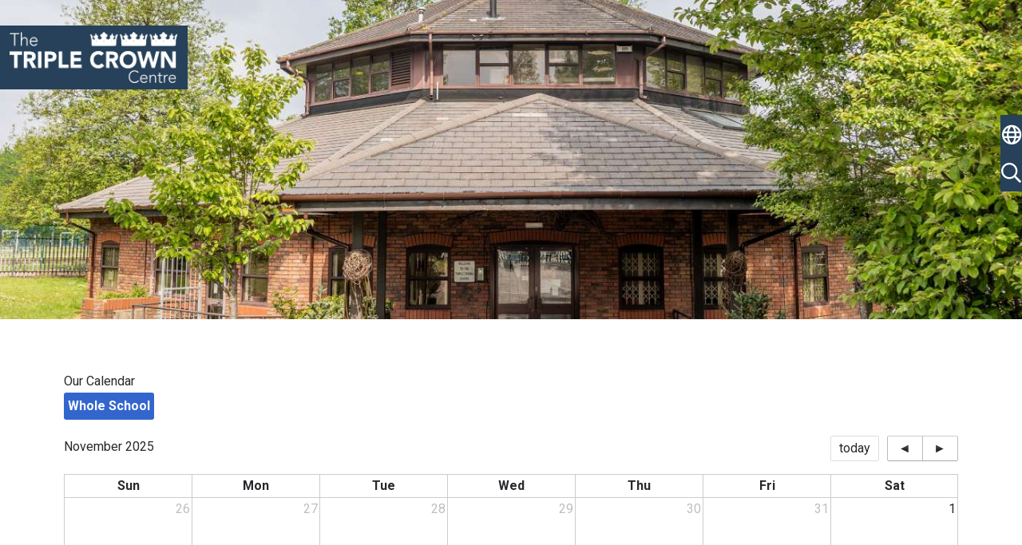

--- FILE ---
content_type: text/html; charset=UTF-8
request_url: https://www.triple-crown.solihull.sch.uk/events/?cat=term-dates
body_size: 5605
content:
<!DOCTYPE html>
<html lang="en">

<head>
    <meta charset="utf-8">
<meta http-equiv="X-UA-Compatible" content="IE=edge">
<meta name="viewport" content="width=device-width, initial-scale=1"><title>Triple Crown Centre: Our Calendar</title>
<script type="application/ld+json">
        {
          "@context" : "https://schema.org",
          "@type" : "WebSite",
          "name" : "Triple Crown Centre",
          "url" : "https://www.triple-crown.solihull.sch.uk"
        }
      </script><link rel="shortcut icon" href="/images/favicon_2.ico" type="image/vnd.microsoft.icon" />
            <link rel="icon" href="/images/favicon_2.ico" type="image/vnd.microsoft.icon" />
<script src="https://ajax.googleapis.com/ajax/libs/jquery/1.12.4/jquery.min.js"></script>
<script type="text/javascript" src="/core/plugins/lightbox/js/lightbox.min.js"></script>
<link rel="stylesheet" type="text/css" href="/core/plugins/lightbox/css/lightbox.min.css" media="screen" />
<script type="text/javascript" src="/jscript/jquery.cycle2.min.js"></script>
<script type="text/javascript" src="/jscript/global.js"></script><link rel="stylesheet" href="https://cdnjs.cloudflare.com/ajax/libs/font-awesome/4.7.0/css/font-awesome.min.css"><script type="text/javascript" src="/jscript/modernizr-hover.js"></script>
<script type="text/javascript" src="/jscript/modernizr-hover-fix.js"></script><script type="text/javascript" src="/core/plugins/full_calendar/fullcalendar/fullcalendar.js"></script>
<script type="text/javascript" src="/core/plugins/full_calendar/fullcalendar/gcal.js"></script>
<link href="/core/plugins/full_calendar/fullcalendar/fullcalendar.css?v=1.1" rel="stylesheet" type="text/css" /><link type='text/css' href='/css/modal.css?v=1' rel='stylesheet' media='screen' />
<script type='text/javascript' src='/jscript/jquery.simplemodal.js'></script><link rel="stylesheet" type="text/css" href="/themes/reset/reset.css?v=22" /><style type="text/css">


</style><meta property="og:image" content="https://www.triple-crown.solihull.sch.uk/images/og_image.png" /><link rel="stylesheet" href="/themes/reset/standardise-content.css?v=1" />
<script src="/themes/reset/standardise-video.js"></script>
<link rel="stylesheet" href="/themes/reset/standardise-font.css" />
    <link href="/themes/triplecrowncentre//dist/app.css?id=a0fd277900f5bef966cd698ab00fd56a" rel="stylesheet">
    <script>
    window.THEME_PATH = "/themes/triplecrowncentre/"
    window.IS_HOMEPAGE = ""
    window.SCHOOL_NAME = "Triple Crown Centre"
    </script>

    <!-- FACEBOOK -->
    <script id="school-facebook" src="/themes/global/js/school-facebook.js?v=0.4" type="text/javascript"></script>

    <!-- GOOGLE TRANSLATE -->
    <script type="text/javascript" src="//translate.google.com/translate_a/element.js?cb=googleTranslateElementInit">
    </script>
    <script type="text/javascript">
    function googleTranslateElementInit() {
        new google.translate.TranslateElement({
            pageLanguage: 'en'
        }, 'google_translate_element');
    }
    </script>

    <!-- GOOGLE ICONS & FONT AWESOME -->
    <link id="fontawesome-5" href="/themes/global/fontawesome-5/css/all.min.css" rel="stylesheet" type="text/css" />

    <!-- ADDITIONAL FONTS -->
    <link rel="preconnect" href="https://fonts.googleapis.com">
    <link rel="preconnect" href="https://fonts.gstatic.com" crossorigin>
    <link href="https://fonts.googleapis.com/css2?family=Roboto:ital,wght@0,100..900;1,100..900&display=swap"
        rel="stylesheet">

</head>

<body>
    <div id="burger-menu-button-component" class="relative z-[999]">
    </div>
    <nav id="mobile-nav" class="group overflow-hidden fixed z-[999] w-0 h-0">
        <div id="mobile-nav-container"
            class="w-full h-full sm:pt-32 pt-24 pb-20 relative opacity-0 ease-in-out duration-300 transition-all">
            <button id="close-menu-button" class="absolute left-8 top-8"><i
                    class="fas fa-times text-[30px]"></i></button>
            <div class="container mx-auto h-full grid sm:grid-cols-2 overflow-y-scroll gap-x-10 gap-y-12 px-8 lg:px-20">
                <ul id="menu">
	<li class="topItem home" data_count="1" data_id="home" data_parent="0" data_children="0"><a href="/" class="topLink">Home</a></li>
	<li class="topItem" data_count="2" data_id="139101" data_parent="0" data_children="6"><a href="/page/about-us/139101" target="_self" class="topLink">About Us</a><ul  data_parent="139101"   data_children="6" >
	<li class="subItem" data_parent="139101" data_id="139102" data_children="0"><a href="/page/admissions/139102" target="_self" class="subLink">Admissions</a></li>
	<li class="subItem" data_parent="139101" data_id="139103" data_children="0"><a href="/page/values-and-ethos/139103" target="_self" class="subLink">Values and Ethos</a></li>
	<li class="subItem" data_parent="139101" data_id="139144" data_children="7"><a href="/page/careers/139144" target="_self" class="subLink">Careers</a><ul class="right" data_parent="139144"   data_children="7" >
	<li class="subItem" data_parent="139144" data_id="139198" data_children="0"><a href="/page/careers-team/139198" target="_self" class="subLink">Careers Team</a></li>
	<li class="subItem" data_parent="139144" data_id="139199" data_children="0"><a href="/page/careers-adviser/139199" target="_self" class="subLink">Careers Adviser</a></li>
	<li class="subItem" data_parent="139144" data_id="143706" data_children="0"><a href="/page/information-for-students/143706" target="_self" class="subLink">Information for Students</a></li>
	<li class="subItem" data_parent="139144" data_id="139202" data_children="0"><a href="/page/information-for-parents-carers/139202" target="_self" class="subLink">Information for Parents / Carers</a></li>
	<li class="subItem" data_parent="139144" data_id="139201" data_children="0"><a href="/page/information-for-employers/139201" target="_self" class="subLink">Information for Employers</a></li>
	<li class="subItem" data_parent="139144" data_id="142471" data_children="0"><a href="/page/curriculum-areas-linking-curriculum-learning-to-careers/142471" target="_self" class="subLink">Curriculum areas- ‘Linking curriculum learning to careers’</a></li>
	<li class="subItem" data_parent="139144" data_id="143251" data_children="0"><a href="/page/careers-programme-2024-25/143251" target="_self" class="subLink">Careers Programme 2024-25</a></li>
</ul>
</li>
	<li class="subItem" data_parent="139101" data_id="139196" data_children="0"><a href="/page/term-dates/139196" target="_self" class="subLink">Term Dates</a></li>
	<li class="subItem" data_parent="139101" data_id="139105" data_children="0"><a href="/page/management-board/139105" target="_self" class="subLink">Management Board</a></li>
	<li class="subItem" data_parent="139101" data_id="139203" data_children="0"><a href="/page/vacancies/139203" target="_self" class="subLink">Vacancies</a></li>
</ul>
</li>
	<li class="topItem" data_count="3" data_id="139109" data_parent="0" data_children="9"><a href="/page/information/139109" target="_self" class="topLink">Information</a><ul  data_parent="139109"   data_children="9" >
	<li class="subItem" data_parent="139109" data_id="139110" data_children="0"><a href="/page/privacy-notice/139110" target="_self" class="subLink">Privacy Notice</a></li>
	<li class="subItem" data_parent="139109" data_id="139123" data_children="0"><a href="/page/school-policies/139123" target="_self" class="subLink">School Policies</a></li>
	<li class="subItem" data_parent="139109" data_id="139129" data_children="0"><a href="/page/ofsted/139129" target="_self" class="subLink">Ofsted</a></li>
	<li class="subItem" data_parent="139109" data_id="152744" data_children="0"><a href="/page/performance-and-results/152744" target="_self" class="subLink">Performance and Results</a></li>
	<li class="subItem" data_parent="139109" data_id="139106" data_children="0"><a href="/page/send/139106" target="_self" class="subLink">SEND</a></li>
	<li class="subItem" data_parent="139109" data_id="139131" data_children="0"><a href="/page/school-improvement-plan/139131" target="_self" class="subLink">School Improvement Plan</a></li>
	<li class="subItem" data_parent="139109" data_id="139132" data_children="0"><a href="https://schools-financial-benchmarking.service.gov.uk/School?urn=104038" target="" class="subLink">Schools Financial Benchmarking</a></li>
	<li class="subItem" data_parent="139109" data_id="139133" data_children="0"><a href="/page/travel-assistance/139133" target="_self" class="subLink">Travel Assistance</a></li>
	<li class="subItem" data_parent="139109" data_id="141167" data_children="0"><a href="/page/dress-code/141167" target="_self" class="subLink">Dress Code</a></li>
</ul>
</li>
	<li class="topItem" data_count="4" data_id="139113" data_parent="0" data_children="8"><a href="https://www.triple-crown.solihull.sch.uk/page/curriculum/139113" target="" class="topLink">Curriculum</a><ul  data_parent="139113"   data_children="8" >
	<li class="subItem" data_parent="139113" data_id="139111" data_children="8"><a href="https://www.triple-crown.solihull.sch.uk/page/curriculum-subjects/139111" target="" class="subLink">Curriculum Subjects</a><ul class="right" data_parent="139111"   data_children="8" >
	<li class="subItem" data_parent="139111" data_id="152858" data_children="0"><a href="/page/art-and-design/152858" target="_self" class="subLink">Art and Design</a></li>
	<li class="subItem" data_parent="139111" data_id="152857" data_children="0"><a href="/page/english/152857" target="_self" class="subLink">English</a></li>
	<li class="subItem" data_parent="139111" data_id="152866" data_children="0"><a href="/page/geography/152866" target="_self" class="subLink">Geography</a></li>
	<li class="subItem" data_parent="139111" data_id="152859" data_children="0"><a href="/page/history/152859" target="_self" class="subLink">History</a></li>
	<li class="subItem" data_parent="139111" data_id="152864" data_children="0"><a href="/page/mathematics/152864" target="_self" class="subLink">Mathematics</a></li>
	<li class="subItem" data_parent="139111" data_id="156398" data_children="0"><a href="/page/physical-well-being/156398" target="_self" class="subLink">Physical Well-being</a></li>
	<li class="subItem" data_parent="139111" data_id="152862" data_children="0"><a href="/page/pshe-re/152862" target="_self" class="subLink">PSHE & RE</a></li>
	<li class="subItem" data_parent="139111" data_id="152865" data_children="0"><a href="/page/science/152865" target="_self" class="subLink">Science</a></li>
</ul>
</li>
	<li class="subItem" data_parent="139113" data_id="152751" data_children="0"><a href="/page/enrichment/152751" target="_self" class="subLink">Enrichment</a></li>
	<li class="subItem" data_parent="139113" data_id="152693" data_children="0"><a href="/page/reading/152693" target="_self" class="subLink">Reading</a></li>
	<li class="subItem" data_parent="139113" data_id="139115" data_children="0"><a href="/page/british-values/139115" target="_self" class="subLink">British Values</a></li>
	<li class="subItem" data_parent="139113" data_id="139114" data_children="0"><a href="/page/preparation-for-life-in-modern-britain/139114" target="_self" class="subLink">Preparation for life in modern Britain</a></li>
	<li class="subItem" data_parent="139113" data_id="139117" data_children="2"><a href="/page/timetables/139117" target="_self" class="subLink">Timetables</a><ul class="right" data_parent="139117"   data_children="2" >
	<li class="subItem" data_parent="139117" data_id="139118" data_children="0"><a href="/page/ks3/139118" target="_self" class="subLink">KS3</a></li>
	<li class="subItem" data_parent="139117" data_id="139119" data_children="0"><a href="/page/ks4/139119" target="_self" class="subLink">KS4</a></li>
</ul>
</li>
	<li class="subItem" data_parent="139113" data_id="139120" data_children="0"><a href="/page/extended-learning/139120" target="_self" class="subLink">Extended Learning</a></li>
	<li class="subItem" data_parent="139113" data_id="139121" data_children="2"><a href="/page/gcse-information/139121" target="_self" class="subLink">GCSE Information</a><ul class="right" data_parent="139121"   data_children="2" >
	<li class="subItem" data_parent="139121" data_id="157660" data_children="0"><a href="/page/information-for-candidates-jcq-june-2025/157660" target="_self" class="subLink">Information for Candidates - JCQ June 2025</a></li>
	<li class="subItem" data_parent="139121" data_id="157658" data_children="0"><a href="/page/exam-revision-guidance/157658" target="_self" class="subLink">Exam Revision Guidance</a></li>
</ul>
</li>
</ul>
</li>
	<li class="topItem" data_count="5" data_id="139107" data_parent="0" data_children="4"><a href="/page/safeguarding-wellbeing/139107" target="_self" class="topLink">Safeguarding & Wellbeing</a><ul  data_parent="139107"   data_children="4" >
	<li class="subItem" data_parent="139107" data_id="152748" data_children="0"><a href="/page/wellbeing/152748" target="_self" class="subLink">Wellbeing</a></li>
	<li class="subItem" data_parent="139107" data_id="153304" data_children="0"><a href="/page/mental-health/153304" target="_self" class="subLink">Mental Health</a></li>
	<li class="subItem" data_parent="139107" data_id="153302" data_children="0"><a href="/page/information-for-parents-and-carers/153302" target="_self" class="subLink">Information for parents and carers</a></li>
	<li class="subItem" data_parent="139107" data_id="153301" data_children="0"><a href="/page/resources-and-further-information/153301" target="_self" class="subLink">Resources and further information</a></li>
</ul>
</li>
	<li class="topItem" data_count="6" data_id="152689" data_parent="0" data_children="4"><a href="/page/parents-carers/152689" target="_self" class="topLink">Parents & Carers</a><ul  data_parent="152689"   data_children="4" >
	<li class="subItem" data_parent="152689" data_id="153291" data_children="0"><a href="/page/attendance/153291" target="_self" class="subLink">Attendance</a></li>
	<li class="subItem" data_parent="152689" data_id="139108" data_children="2"><a href="https://www.triple-crown.solihull.sch.uk/page/our-communication/139108" target="" class="subLink">Our Communication</a><ul class="right" data_parent="139108"   data_children="2" >
	<li class="subItem" data_parent="139108" data_id="151839" data_children="0"><a href="/page/newsletters/151839" target="_self" class="subLink">Newsletters</a></li>
	<li class="subItem" data_parent="139108" data_id="152027" data_children="0"><a href="/page/letters/152027" target="_self" class="subLink">Letters</a></li>
</ul>
</li>
	<li class="subItem" data_parent="152689" data_id="154531" data_children="0"><a href="/page/medical-information/154531" target="_self" class="subLink">Medical Information</a></li>
	<li class="subItem" data_parent="152689" data_id="155243" data_children="0"><a href="/page/solihull-family-hubs/155243" target="_self" class="subLink">Solihull Family Hubs</a></li>
</ul>
</li>
	<li class="topItem" data_count="7" data_id="154841" data_parent="0" data_children="0"><a href="/page/logins/154841" target="_self" class="topLink">Logins</a></li>
	<li class="topItem" data_count="8" data_id="139230" data_parent="0" data_children="0"><a href="/page/contact/139230" target="_self" class="topLink">Contact</a></li>
</ul>
                <hr class="middle_border sm:hidden" />
                <div id="mobile-nav-side-component"></div>
            </div>
        </div>
    </nav>

    <header class="relative">
        <!-- SIDE BUTTONS -->
        <div id="side-buttons-component"></div>

        <!-- HERO IMAGES & TAGS -->
                <div id='hero-component' class=""></div>

    </header>

    <!-- Content Section -->
    <section id="main-text"
        class="relative pt-10 lg:pt-16 pb-2 prose max-w-none ">
                                <div class="subpage-text relative container px-4 lg:px-20 mx-auto pb-20">
                            
<script type='text/javascript'>



	$(document).ready(function() {

		var date = new Date();
		var d = date.getDate();
		var m = date.getMonth();
		var y = date.getFullYear();

		$('#calendar').fullCalendar({
			editable: true,
			events: [],
			eventSources: [{
				events: [{"title":"End of summer term 2023","start":"2023-07-25 09:00:00","end":"2023-07-25 23:59:59","url":"\/event\/end-of-summer-term-2023\/347387","className":""},{"title":"INSET Day","start":"2023-09-04 08:00:00","end":"2023-09-04 23:59:59","url":"\/event\/inset-day\/360277","className":""},{"title":"INSET Day","start":"2023-09-05 08:00:00","end":"2023-09-05 23:59:59","url":"\/event\/inset-day\/360278","className":""},{"title":"Additional INSET Day","start":"2023-09-06 08:00:00","end":"2023-09-06 23:59:59","url":"\/event\/additional-inset-day\/360279","className":""},{"title":"Kindness: A Legacy of the Holocaust - Schools Performance at Solihull School","start":"2023-09-29 13:30:00","end":"2023-09-29 15:30:00","url":"\/event\/kindness-a-legacy-of-the-holocaust-schools-performance-at-solihull-school\/360989","className":""},{"title":"World Mental Health Day","start":"2023-10-10 00:00:00","end":"2023-10-10 23:59:59","url":"\/event\/world-mental-health-day\/360962","className":""},{"title":"Yr 11 Parent's Evening","start":"2023-10-12 15:00:00","end":"2023-10-12 18:00:00","url":"\/event\/yr-11-parents-evening\/360981","className":""},{"title":"Student Flu Vaccinations","start":"2023-10-20 00:00:00","end":null,"url":"\/event\/student-flu-vaccinations\/360966","className":""},{"title":"Half term","start":"2023-10-30 00:00:00","end":"2023-11-03 23:59:59","url":"\/event\/half-term\/360968","className":""},{"title":"Christmas Fayre","start":"2023-12-15 12:00:00","end":null,"url":"\/event\/christmas-fayre\/371027","className":""},{"title":"End of term","start":"2023-12-21 12:45:00","end":null,"url":"\/event\/end-of-term\/372195","className":""},{"title":"INSET Day","start":"2023-12-22 00:00:00","end":"2023-12-22 23:59:59","url":"\/event\/inset-day\/360280","className":""},{"title":"Christmas holiday","start":"2023-12-25 00:00:00","end":"2024-01-05 00:00:00","url":"\/event\/christmas-holiday\/361144","className":""},{"title":"Spring term starts","start":"2024-01-08 08:00:00","end":null,"url":"\/event\/spring-term-starts\/372196","className":""},{"title":"Safer Internet Day","start":"2024-02-06 00:00:00","end":"2024-02-06 23:59:59","url":"\/event\/safer-internet-day\/360975","className":""},{"title":"Year 11 Parents' Evening","start":"2024-02-07 15:30:00","end":null,"url":"\/event\/year-11-parents-evening\/377942","className":""},{"title":"INSET Day","start":"2024-02-09 00:00:00","end":"2024-02-09 23:59:59","url":"\/event\/inset-day\/360281","className":""},{"title":"Half term","start":"2024-02-12 00:00:00","end":"2024-02-12 05:00:00","url":"\/event\/half-term\/361142","className":""},{"title":"World Book Day","start":"2024-03-07 00:00:00","end":"2024-03-07 23:59:59","url":"\/event\/world-book-day\/360971","className":""},{"title":"Easter holiday","start":"2024-03-25 00:00:00","end":"2024-04-05 00:00:00","url":"\/event\/easter-holiday\/361146","className":""},{"title":"Bank Holiday","start":"2024-05-06 00:00:00","end":"2024-05-06 23:59:59","url":"\/event\/bank-holiday\/360283","className":""},{"title":"Half term","start":"2024-05-27 00:00:00","end":"2024-05-31 23:59:59","url":"\/event\/half-term\/361143","className":""},{"title":"INSET Day","start":"2024-07-22 00:00:00","end":"2024-07-22 23:59:59","url":"\/event\/inset-day\/360282","className":""},{"title":"Summer holiday","start":"2024-07-23 00:00:00","end":"2024-08-30 00:00:00","url":"\/event\/summer-holiday\/361147","className":""},{"title":"Whole school Parents' Evening","start":"2025-10-16 15:30:00","end":null,"url":"\/event\/whole-school-parents-evening\/445492","className":""},{"title":"Year 11 Parents'' Evening","start":"2026-01-08 15:30:00","end":null,"url":"\/event\/year-11-parents-evening\/445493","className":""},{"title":"Year 11 Parents' Evening","start":"2026-03-05 15:30:00","end":null,"url":"\/event\/year-11-parents-evening\/445494","className":""},{"title":"Whole School Parents' Evening","start":"2026-07-09 15:30:00","end":null,"url":"\/event\/whole-school-parents-evening\/445495","className":""}],
			}]
		});
	});
</script>
<div id="main_content_top"></div>
<div id="content" class="work_list">
	<h1>Our Calendar</h1>
<a href="/events" style="background:#36c; padding:3px 5px; border-radius:3px; margin:0px 3px 5px 0px; color:#FFF; font-weight:bold; display:block; float:left;">Whole School</a>
<div class="clear"></div>

<div id="calendar_holding">
	<div id="calendar"></div>
</div>
</div>
<div id="main_content_bottom"></div>
<style>
</style>
        <!-- Container -->
    </div>
    </section>

    
    <!-- CONTACT SECTION -->
    <section id="contact-component"></section>

    <!-- FOOTER -->
    <footer id="footer-component"></footer>

    <!-- Google tag (gtag.js) -->
<script async src="https://www.googletagmanager.com/gtag/js?id=G-F3RXW6GDZS"></script>
<script>
  window.dataLayer = window.dataLayer || [];
  function gtag(){dataLayer.push(arguments);}
  gtag('js', new Date());

  gtag('config', 'G-F3RXW6GDZS');
</script>    <script src="/themes/triplecrowncentre//dist/app.js?id=26fadf5cb8bca1ebbf57b1cea0b34d05"></script>
    </body>

    </html>

--- FILE ---
content_type: text/css
request_url: https://www.triple-crown.solihull.sch.uk/themes/reset/standardise-font.css
body_size: 74
content:
/*CONTENT FIXER*/
/* AUTHOR TONY HAUNSCHMIDT 27/07/22 */
#content span, #builder-content span {
    font-family: inherit !important;
    font-size: inherit !important;
    color: inherit !important;
    background-color: inherit !important;
}


--- FILE ---
content_type: text/css
request_url: https://www.triple-crown.solihull.sch.uk/themes/triplecrowncentre//dist/app.css?id=a0fd277900f5bef966cd698ab00fd56a
body_size: 21664
content:
.file_gallery .file,
.standard_box {
  position: relative;
  font-weight: 300;
  display: flex;
  justify-content: space-between;
  align-items: flex-start;
  z-index: 1;
  transition: all 0.3s ease-in-out;
  border-radius: 8px;
  padding: 3px 15px 5px;
}

.file_gallery .file {
  background: #264159;
  color: #fff !important;
  padding-top: 5px;
}

.file_gallery .file:focus,
.file_gallery .file:hover {
  color: white !important;
  background: #ef4324;
  text-decoration: none;
}

.standard_box {
  padding: 3px 15px 5px;
  background: #264159;
}

.standard_box p {
  width: 100%;
  color: #fff;
}

.standard_box:focus,
.standard_box:hover {
  background: #ef4324;
  text-decoration: none;
}

#content .standard_box:hover a,
#content .standard_box:active a,
#content .standard_box:hover p {
  color: #fff !important;
}

.staff_details {
  padding-right: 40px !important;
}

.work_list .standard_box a {
  color: #fff !important;
  transition: background 0.3s ease-in-out;
}
#content .standard_box p {
  padding-bottom: 0;
  display: flex;
}
#content .standard_box p a {
  flex-grow: 1;
}
#content .standard_box:hover a,
#content .standard_box:active a,
#content .standard_box:hover p {
  color: #fff !important;
}

.work_list .standard_box a:hover {
  color: #fff;
}

.work_list .standard_box:hover::after,
.work_list .standard_box:active::after {
  height: 100%;
}

#class_menu li {
  color: #fff !important;
  margin-right: 10px;
  border-radius: 10px;
  padding: 4px 8px;
  transition: all 0.3s ease-in-out;
  background-color: #264159;
}

#class_menu li:hover {
  scale: 1.05;
}
#class_menu li a {
  border: none;
  background: none;
  font-weight: 600;
}

#class_menu li a:hover {
  text-decoration: none;
}

#menu,
#menu li,
#menu ul {
  list-style: none !important;
  list-style-image: none !important;
}

/* MOBILE */
#mobile-nav #close-menu-button {
  color: #fff;
  transition: all 0.3s ease-in-out;
}
#mobile-nav #close-menu-button:hover {
  color: #ef4324;
}
#mobile-nav-container {
  background-color: #264159;
}
#mobile-nav #menu {
  color: #fff;
  padding-right: 40px;
  border-right: 2px solid #fff;
  font-size: 18px;
}
@media (min-width: 640px) {
  #mobile-nav #menu {
    overflow-y: scroll;
  }
}
#mobile-nav .middle_border {
  border-top: 2px solid #fff;
}
#mobile-nav #menu a:hover {
  color: #ef4324;
}
#mobile-nav .menu_expand {
  margin-right: 10px;
}
#menu ul {
  display: none;
}
#mobile-nav #menu li {
  margin-top: 10px;
  padding-bottom: 5px;
  border-bottom: 2px solid transparent;
  transition: all 0.3s ease-in-out;
}
#mobile-nav #menu li:hover {
  border-bottom-color: #ef4324;
}
#mobile-nav #menu li a {
  transition: all 0.3s ease-in-out;
}
#mobile-nav #menu li li {
  margin-left: 20px;
}

.goog-logo-link {
  display: flex;
  justify-content: space-between;
  margin-left: 10px;
  width: 80px;
}

.goog-te-gadget {
  display: flex;
  flex-wrap: wrap;
  color: white !important;
}
.goog-te-combo {
  font-size: 16px !important;
  width: 244px !important;
  padding: 6px;
  color: initial;
}

#simplemodal-container {
  min-height: 500px;
  min-width: 720px !important;
  color: #27292c;
  background-color: #fff;
  border: 10px solid #264159;
  padding: 12px;
}

#simplemodal-container h3 {
  color: #264159;
  font-size: 28px;
  margin: 0px 0px 20px;
  text-align: center;
  background-color: transparent;
  border-color: transparent;
}

#simplemodal-container p {
  font-size: 18px;
  text-align: left;
  color: #27292c !important;
}

/* Slider */
.slick-slider
{
    position: relative;

    display: block;
    box-sizing: border-box;

    -webkit-user-select: none;
       -moz-user-select: none;
            user-select: none;

    -webkit-touch-callout: none;
    -khtml-user-select: none;
    touch-action: pan-y;
    -webkit-tap-highlight-color: transparent;
}

.slick-list
{
    position: relative;

    display: block;
    overflow: hidden;

    margin: 0;
    padding: 0;
}
.slick-list:focus
{
    outline: none;
}
.slick-list.dragging
{
    cursor: pointer;
    cursor: hand;
}

.slick-slider .slick-track,
.slick-slider .slick-list
{
    transform: translate3d(0, 0, 0);
}

.slick-track
{
    position: relative;
    top: 0;
    left: 0;

    display: block;
    margin-left: auto;
    margin-right: auto;
}
.slick-track:before,
.slick-track:after
{
    display: table;

    content: '';
}
.slick-track:after
{
    clear: both;
}
.slick-loading .slick-track
{
    visibility: hidden;
}

.slick-slide
{
    display: none;
    float: left;

    height: 100%;
    min-height: 1px;
}
[dir='rtl'] .slick-slide
{
    float: right;
}
.slick-slide img
{
    display: block;
}
.slick-slide.slick-loading img
{
    display: none;
}
.slick-slide.dragging img
{
    pointer-events: none;
}
.slick-initialized .slick-slide
{
    display: block;
}
.slick-loading .slick-slide
{
    visibility: hidden;
}
.slick-vertical .slick-slide
{
    display: block;

    height: auto;

    border: 1px solid transparent;
}
.slick-arrow.slick-hidden {
    display: none;
}

/*
! tailwindcss v3.3.0 | MIT License | https://tailwindcss.com
*//*
1. Prevent padding and border from affecting element width. (https://github.com/mozdevs/cssremedy/issues/4)
2. Allow adding a border to an element by just adding a border-width. (https://github.com/tailwindcss/tailwindcss/pull/116)
*/

*,
::before,
::after {
  box-sizing: border-box; /* 1 */
  border-width: 0; /* 2 */
  border-style: solid; /* 2 */
  border-color: #e5e7eb; /* 2 */
}

::before,
::after {
  --tw-content: '';
}

/*
1. Use a consistent sensible line-height in all browsers.
2. Prevent adjustments of font size after orientation changes in iOS.
3. Use a more readable tab size.
4. Use the user's configured `sans` font-family by default.
5. Use the user's configured `sans` font-feature-settings by default.
6. Use the user's configured `sans` font-variation-settings by default.
*/

html {
  line-height: 1.5; /* 1 */
  -webkit-text-size-adjust: 100%; /* 2 */
  -moz-tab-size: 4; /* 3 */
  -o-tab-size: 4;
     tab-size: 4; /* 3 */
  font-family: ui-sans-serif, system-ui, -apple-system, BlinkMacSystemFont, "Segoe UI", Roboto, "Helvetica Neue", Arial, "Noto Sans", sans-serif, "Apple Color Emoji", "Segoe UI Emoji", "Segoe UI Symbol", "Noto Color Emoji"; /* 4 */
  font-feature-settings: normal; /* 5 */
  font-variation-settings: normal; /* 6 */
}

/*
1. Remove the margin in all browsers.
2. Inherit line-height from `html` so users can set them as a class directly on the `html` element.
*/

body {
  margin: 0; /* 1 */
  line-height: inherit; /* 2 */
}

/*
1. Add the correct height in Firefox.
2. Correct the inheritance of border color in Firefox. (https://bugzilla.mozilla.org/show_bug.cgi?id=190655)
3. Ensure horizontal rules are visible by default.
*/

hr {
  height: 0; /* 1 */
  color: inherit; /* 2 */
  border-top-width: 1px; /* 3 */
}

/*
Add the correct text decoration in Chrome, Edge, and Safari.
*/

abbr:where([title]) {
  -webkit-text-decoration: underline dotted;
          text-decoration: underline dotted;
}

/*
Remove the default font size and weight for headings.
*/

h1,
h2,
h3,
h4,
h5,
h6 {
  font-size: inherit;
  font-weight: inherit;
}

/*
Reset links to optimize for opt-in styling instead of opt-out.
*/

a {
  color: inherit;
  text-decoration: inherit;
}

/*
Add the correct font weight in Edge and Safari.
*/

b,
strong {
  font-weight: bolder;
}

/*
1. Use the user's configured `mono` font family by default.
2. Correct the odd `em` font sizing in all browsers.
*/

code,
kbd,
samp,
pre {
  font-family: ui-monospace, SFMono-Regular, Menlo, Monaco, Consolas, "Liberation Mono", "Courier New", monospace; /* 1 */
  font-size: 1em; /* 2 */
}

/*
Add the correct font size in all browsers.
*/

small {
  font-size: 80%;
}

/*
Prevent `sub` and `sup` elements from affecting the line height in all browsers.
*/

sub,
sup {
  font-size: 75%;
  line-height: 0;
  position: relative;
  vertical-align: baseline;
}

sub {
  bottom: -0.25em;
}

sup {
  top: -0.5em;
}

/*
1. Remove text indentation from table contents in Chrome and Safari. (https://bugs.chromium.org/p/chromium/issues/detail?id=999088, https://bugs.webkit.org/show_bug.cgi?id=201297)
2. Correct table border color inheritance in all Chrome and Safari. (https://bugs.chromium.org/p/chromium/issues/detail?id=935729, https://bugs.webkit.org/show_bug.cgi?id=195016)
3. Remove gaps between table borders by default.
*/

table {
  text-indent: 0; /* 1 */
  border-color: inherit; /* 2 */
  border-collapse: collapse; /* 3 */
}

/*
1. Change the font styles in all browsers.
2. Remove the margin in Firefox and Safari.
3. Remove default padding in all browsers.
*/

button,
input,
optgroup,
select,
textarea {
  font-family: inherit; /* 1 */
  font-size: 100%; /* 1 */
  font-weight: inherit; /* 1 */
  line-height: inherit; /* 1 */
  color: inherit; /* 1 */
  margin: 0; /* 2 */
  padding: 0; /* 3 */
}

/*
Remove the inheritance of text transform in Edge and Firefox.
*/

button,
select {
  text-transform: none;
}

/*
1. Correct the inability to style clickable types in iOS and Safari.
2. Remove default button styles.
*/

button,
[type='button'],
[type='reset'],
[type='submit'] {
  -webkit-appearance: button; /* 1 */
  background-color: transparent; /* 2 */
  background-image: none; /* 2 */
}

/*
Use the modern Firefox focus style for all focusable elements.
*/

:-moz-focusring {
  outline: auto;
}

/*
Remove the additional `:invalid` styles in Firefox. (https://github.com/mozilla/gecko-dev/blob/2f9eacd9d3d995c937b4251a5557d95d494c9be1/layout/style/res/forms.css#L728-L737)
*/

:-moz-ui-invalid {
  box-shadow: none;
}

/*
Add the correct vertical alignment in Chrome and Firefox.
*/

progress {
  vertical-align: baseline;
}

/*
Correct the cursor style of increment and decrement buttons in Safari.
*/

::-webkit-inner-spin-button,
::-webkit-outer-spin-button {
  height: auto;
}

/*
1. Correct the odd appearance in Chrome and Safari.
2. Correct the outline style in Safari.
*/

[type='search'] {
  -webkit-appearance: textfield; /* 1 */
  outline-offset: -2px; /* 2 */
}

/*
Remove the inner padding in Chrome and Safari on macOS.
*/

::-webkit-search-decoration {
  -webkit-appearance: none;
}

/*
1. Correct the inability to style clickable types in iOS and Safari.
2. Change font properties to `inherit` in Safari.
*/

::-webkit-file-upload-button {
  -webkit-appearance: button; /* 1 */
  font: inherit; /* 2 */
}

/*
Add the correct display in Chrome and Safari.
*/

summary {
  display: list-item;
}

/*
Removes the default spacing and border for appropriate elements.
*/

blockquote,
dl,
dd,
h1,
h2,
h3,
h4,
h5,
h6,
hr,
figure,
p,
pre {
  margin: 0;
}

fieldset {
  margin: 0;
  padding: 0;
}

legend {
  padding: 0;
}

ol,
ul,
menu {
  list-style: none;
  margin: 0;
  padding: 0;
}

/*
Prevent resizing textareas horizontally by default.
*/

textarea {
  resize: vertical;
}

/*
1. Reset the default placeholder opacity in Firefox. (https://github.com/tailwindlabs/tailwindcss/issues/3300)
2. Set the default placeholder color to the user's configured gray 400 color.
*/

input::-moz-placeholder, textarea::-moz-placeholder {
  opacity: 1; /* 1 */
  color: #9ca3af; /* 2 */
}

input::placeholder,
textarea::placeholder {
  opacity: 1; /* 1 */
  color: #9ca3af; /* 2 */
}

/*
Set the default cursor for buttons.
*/

button,
[role="button"] {
  cursor: pointer;
}

/*
Make sure disabled buttons don't get the pointer cursor.
*/
:disabled {
  cursor: default;
}

/*
1. Make replaced elements `display: block` by default. (https://github.com/mozdevs/cssremedy/issues/14)
2. Add `vertical-align: middle` to align replaced elements more sensibly by default. (https://github.com/jensimmons/cssremedy/issues/14#issuecomment-634934210)
   This can trigger a poorly considered lint error in some tools but is included by design.
*/

img,
svg,
video,
canvas,
audio,
iframe,
embed,
object {
  display: block; /* 1 */
  vertical-align: middle; /* 2 */
}

/*
Constrain images and videos to the parent width and preserve their intrinsic aspect ratio. (https://github.com/mozdevs/cssremedy/issues/14)
*/

img,
video {
  max-width: 100%;
  height: auto;
}

/* Make elements with the HTML hidden attribute stay hidden by default */
[hidden] {
  display: none;
}
  html,
  body {
    font-family: 'Roboto', serif;
  }
  * {
    box-sizing: border-box;
  }

  @font-face {
    font-family: "avenir";
    src: url("fonts/avenir/avenir.eot");
    src: url("fonts/avenir/avenir") format("embedded-opentype"),
      url("fonts/avenir/avenir.woff") format("woff"),
      url("fonts/avenir/avenir.ttf") format("truetype");
    font-weight: normal;
    font-style: normal;
  }

*, ::before, ::after {
  --tw-border-spacing-x: 0;
  --tw-border-spacing-y: 0;
  --tw-translate-x: 0;
  --tw-translate-y: 0;
  --tw-rotate: 0;
  --tw-skew-x: 0;
  --tw-skew-y: 0;
  --tw-scale-x: 1;
  --tw-scale-y: 1;
  --tw-pan-x:  ;
  --tw-pan-y:  ;
  --tw-pinch-zoom:  ;
  --tw-scroll-snap-strictness: proximity;
  --tw-ordinal:  ;
  --tw-slashed-zero:  ;
  --tw-numeric-figure:  ;
  --tw-numeric-spacing:  ;
  --tw-numeric-fraction:  ;
  --tw-ring-inset:  ;
  --tw-ring-offset-width: 0px;
  --tw-ring-offset-color: #fff;
  --tw-ring-color: rgb(59 130 246 / 0.5);
  --tw-ring-offset-shadow: 0 0 #0000;
  --tw-ring-shadow: 0 0 #0000;
  --tw-shadow: 0 0 #0000;
  --tw-shadow-colored: 0 0 #0000;
  --tw-blur:  ;
  --tw-brightness:  ;
  --tw-contrast:  ;
  --tw-grayscale:  ;
  --tw-hue-rotate:  ;
  --tw-invert:  ;
  --tw-saturate:  ;
  --tw-sepia:  ;
  --tw-drop-shadow:  ;
  --tw-backdrop-blur:  ;
  --tw-backdrop-brightness:  ;
  --tw-backdrop-contrast:  ;
  --tw-backdrop-grayscale:  ;
  --tw-backdrop-hue-rotate:  ;
  --tw-backdrop-invert:  ;
  --tw-backdrop-opacity:  ;
  --tw-backdrop-saturate:  ;
  --tw-backdrop-sepia:  ;
}

::-webkit-backdrop {
  --tw-border-spacing-x: 0;
  --tw-border-spacing-y: 0;
  --tw-translate-x: 0;
  --tw-translate-y: 0;
  --tw-rotate: 0;
  --tw-skew-x: 0;
  --tw-skew-y: 0;
  --tw-scale-x: 1;
  --tw-scale-y: 1;
  --tw-pan-x:  ;
  --tw-pan-y:  ;
  --tw-pinch-zoom:  ;
  --tw-scroll-snap-strictness: proximity;
  --tw-ordinal:  ;
  --tw-slashed-zero:  ;
  --tw-numeric-figure:  ;
  --tw-numeric-spacing:  ;
  --tw-numeric-fraction:  ;
  --tw-ring-inset:  ;
  --tw-ring-offset-width: 0px;
  --tw-ring-offset-color: #fff;
  --tw-ring-color: rgb(59 130 246 / 0.5);
  --tw-ring-offset-shadow: 0 0 #0000;
  --tw-ring-shadow: 0 0 #0000;
  --tw-shadow: 0 0 #0000;
  --tw-shadow-colored: 0 0 #0000;
  --tw-blur:  ;
  --tw-brightness:  ;
  --tw-contrast:  ;
  --tw-grayscale:  ;
  --tw-hue-rotate:  ;
  --tw-invert:  ;
  --tw-saturate:  ;
  --tw-sepia:  ;
  --tw-drop-shadow:  ;
  --tw-backdrop-blur:  ;
  --tw-backdrop-brightness:  ;
  --tw-backdrop-contrast:  ;
  --tw-backdrop-grayscale:  ;
  --tw-backdrop-hue-rotate:  ;
  --tw-backdrop-invert:  ;
  --tw-backdrop-opacity:  ;
  --tw-backdrop-saturate:  ;
  --tw-backdrop-sepia:  ;
}

::backdrop {
  --tw-border-spacing-x: 0;
  --tw-border-spacing-y: 0;
  --tw-translate-x: 0;
  --tw-translate-y: 0;
  --tw-rotate: 0;
  --tw-skew-x: 0;
  --tw-skew-y: 0;
  --tw-scale-x: 1;
  --tw-scale-y: 1;
  --tw-pan-x:  ;
  --tw-pan-y:  ;
  --tw-pinch-zoom:  ;
  --tw-scroll-snap-strictness: proximity;
  --tw-ordinal:  ;
  --tw-slashed-zero:  ;
  --tw-numeric-figure:  ;
  --tw-numeric-spacing:  ;
  --tw-numeric-fraction:  ;
  --tw-ring-inset:  ;
  --tw-ring-offset-width: 0px;
  --tw-ring-offset-color: #fff;
  --tw-ring-color: rgb(59 130 246 / 0.5);
  --tw-ring-offset-shadow: 0 0 #0000;
  --tw-ring-shadow: 0 0 #0000;
  --tw-shadow: 0 0 #0000;
  --tw-shadow-colored: 0 0 #0000;
  --tw-blur:  ;
  --tw-brightness:  ;
  --tw-contrast:  ;
  --tw-grayscale:  ;
  --tw-hue-rotate:  ;
  --tw-invert:  ;
  --tw-saturate:  ;
  --tw-sepia:  ;
  --tw-drop-shadow:  ;
  --tw-backdrop-blur:  ;
  --tw-backdrop-brightness:  ;
  --tw-backdrop-contrast:  ;
  --tw-backdrop-grayscale:  ;
  --tw-backdrop-hue-rotate:  ;
  --tw-backdrop-invert:  ;
  --tw-backdrop-opacity:  ;
  --tw-backdrop-saturate:  ;
  --tw-backdrop-sepia:  ;
}
.container {
  width: 100%;
}
@media (min-width: 640px) {

  .container {
    max-width: 640px;
  }
}
@media (min-width: 768px) {

  .container {
    max-width: 768px;
  }
}
@media (min-width: 1024px) {

  .container {
    max-width: 1024px;
  }
}
@media (min-width: 1280px) {

  .container {
    max-width: 1280px;
  }
}
@media (min-width: 1536px) {

  .container {
    max-width: 1536px;
  }
}
.prose {
  color: #27292c;
  max-width: 65ch;
}
.prose :where([class~="lead"]):not(:where([class~="not-prose"] *)) {
  color: var(--tw-prose-lead);
  font-size: 1.25em;
  line-height: 1.6;
  margin-top: 1.2em;
  margin-bottom: 1.2em;
}
.prose :where(a):not(:where([class~="not-prose"] *)) {
  color: #ef4324;
  text-decoration: none;
  font-weight: 500;
}
.prose :where(a):not(:where([class~="not-prose"] *)):hover {
  text-decoration: underline;
}
.prose :where(strong):not(:where([class~="not-prose"] *)) {
  color: var(--tw-prose-bold);
  font-weight: 600;
}
.prose :where(a strong):not(:where([class~="not-prose"] *)) {
  color: inherit;
}
.prose :where(blockquote strong):not(:where([class~="not-prose"] *)) {
  color: inherit;
}
.prose :where(thead th strong):not(:where([class~="not-prose"] *)) {
  color: inherit;
}
.prose :where(ol):not(:where([class~="not-prose"] *)) {
  list-style-type: decimal;
  margin-top: 1.25em;
  margin-bottom: 1.25em;
  padding-left: 1.625em;
  font-size: 18px;
  padding: 0 0 0 2.625em;
}
.prose :where(ol[type="A"]):not(:where([class~="not-prose"] *)) {
  list-style-type: upper-alpha;
}
.prose :where(ol[type="a"]):not(:where([class~="not-prose"] *)) {
  list-style-type: lower-alpha;
}
.prose :where(ol[type="A" s]):not(:where([class~="not-prose"] *)) {
  list-style-type: upper-alpha;
}
.prose :where(ol[type="a" s]):not(:where([class~="not-prose"] *)) {
  list-style-type: lower-alpha;
}
.prose :where(ol[type="I"]):not(:where([class~="not-prose"] *)) {
  list-style-type: upper-roman;
}
.prose :where(ol[type="i"]):not(:where([class~="not-prose"] *)) {
  list-style-type: lower-roman;
}
.prose :where(ol[type="I" s]):not(:where([class~="not-prose"] *)) {
  list-style-type: upper-roman;
}
.prose :where(ol[type="i" s]):not(:where([class~="not-prose"] *)) {
  list-style-type: lower-roman;
}
.prose :where(ol[type="1"]):not(:where([class~="not-prose"] *)) {
  list-style-type: decimal;
}
.prose :where(ul):not(:where([class~="not-prose"] *)) {
  list-style-type: disc;
  margin-top: 1.25em;
  margin-bottom: 1.25em;
  padding-left: 1.625em;
  font-size: 18px;
  padding: 0 0 0 3em;
}
.prose :where(ol > li):not(:where([class~="not-prose"] *))::marker {
  font-weight: 400;
  color: var(--tw-prose-counters);
}
.prose :where(ul > li):not(:where([class~="not-prose"] *))::marker {
  color: var(--tw-prose-bullets);
}
.prose :where(hr):not(:where([class~="not-prose"] *)) {
  border-color: var(--tw-prose-hr);
  border-top-width: 1px;
  margin-top: 3em;
  margin-bottom: 3em;
}
.prose :where(blockquote):not(:where([class~="not-prose"] *)) {
  font-weight: 500;
  font-style: italic;
  color: var(--tw-prose-quotes);
  border-left-width: 0.25rem;
  border-left-color: var(--tw-prose-quote-borders);
  quotes: "\201C""\201D""\2018""\2019";
  margin-top: 1.6em;
  margin-bottom: 1.6em;
  padding-left: 1em;
}
.prose :where(blockquote p:first-of-type):not(:where([class~="not-prose"] *))::before {
  content: open-quote;
}
.prose :where(blockquote p:last-of-type):not(:where([class~="not-prose"] *))::after {
  content: close-quote;
}
.prose :where(h1):not(:where([class~="not-prose"] *)) {
  color: #264159;
  font-weight: 800;
  font-size: 2.25em;
  margin-top: 0;
  margin-bottom: 0.8888889em;
  line-height: 1.1111111;
}
.prose :where(h1 strong):not(:where([class~="not-prose"] *)) {
  font-weight: 900;
  color: inherit;
}
.prose :where(h2):not(:where([class~="not-prose"] *)) {
  color: #264159;
  font-weight: 700;
  font-size: 1.5em;
  margin-top: 2em;
  margin-bottom: 1em;
  line-height: 1.3333333;
}
.prose :where(h2 strong):not(:where([class~="not-prose"] *)) {
  font-weight: 800;
  color: inherit;
}
.prose :where(h3):not(:where([class~="not-prose"] *)) {
  color: var(--tw-prose-headings);
  font-weight: 600;
  font-size: 1.25em;
  margin-top: 1.6em;
  margin-bottom: 0.6em;
  line-height: 1.6;
}
.prose :where(h3 strong):not(:where([class~="not-prose"] *)) {
  font-weight: 700;
  color: inherit;
}
.prose :where(h4):not(:where([class~="not-prose"] *)) {
  color: var(--tw-prose-headings);
  font-weight: 600;
  margin-top: 1.5em;
  margin-bottom: 0.5em;
  line-height: 1.5;
}
.prose :where(h4 strong):not(:where([class~="not-prose"] *)) {
  font-weight: 700;
  color: inherit;
}
.prose :where(img):not(:where([class~="not-prose"] *)) {
  margin-top: 2em;
  margin-bottom: 2em;
}
.prose :where(figure > *):not(:where([class~="not-prose"] *)) {
  margin-top: 0;
  margin-bottom: 0;
}
.prose :where(figcaption):not(:where([class~="not-prose"] *)) {
  color: var(--tw-prose-captions);
  font-size: 0.875em;
  line-height: 1.4285714;
  margin-top: 0.8571429em;
}
.prose :where(code):not(:where([class~="not-prose"] *)) {
  color: var(--tw-prose-code);
  font-weight: 600;
  font-size: 0.875em;
}
.prose :where(code):not(:where([class~="not-prose"] *))::before {
  content: "`";
}
.prose :where(code):not(:where([class~="not-prose"] *))::after {
  content: "`";
}
.prose :where(a code):not(:where([class~="not-prose"] *)) {
  color: inherit;
}
.prose :where(h1 code):not(:where([class~="not-prose"] *)) {
  color: inherit;
}
.prose :where(h2 code):not(:where([class~="not-prose"] *)) {
  color: inherit;
  font-size: 0.875em;
}
.prose :where(h3 code):not(:where([class~="not-prose"] *)) {
  color: inherit;
  font-size: 0.9em;
}
.prose :where(h4 code):not(:where([class~="not-prose"] *)) {
  color: inherit;
}
.prose :where(blockquote code):not(:where([class~="not-prose"] *)) {
  color: inherit;
}
.prose :where(thead th code):not(:where([class~="not-prose"] *)) {
  color: inherit;
}
.prose :where(pre):not(:where([class~="not-prose"] *)) {
  color: var(--tw-prose-pre-code);
  background-color: var(--tw-prose-pre-bg);
  overflow-x: auto;
  font-weight: 400;
  font-size: 0.875em;
  line-height: 1.7142857;
  margin-top: 1.7142857em;
  margin-bottom: 1.7142857em;
  border-radius: 0.375rem;
  padding-top: 0.8571429em;
  padding-right: 1.1428571em;
  padding-bottom: 0.8571429em;
  padding-left: 1.1428571em;
}
.prose :where(pre code):not(:where([class~="not-prose"] *)) {
  background-color: transparent;
  border-width: 0;
  border-radius: 0;
  padding: 0;
  font-weight: inherit;
  color: inherit;
  font-size: inherit;
  font-family: inherit;
  line-height: inherit;
}
.prose :where(pre code):not(:where([class~="not-prose"] *))::before {
  content: none;
}
.prose :where(pre code):not(:where([class~="not-prose"] *))::after {
  content: none;
}
.prose :where(table):not(:where([class~="not-prose"] *)) {
  width: 100%;
  table-layout: auto;
  text-align: left;
  margin-top: 2em;
  margin-bottom: 2em;
  font-size: 0.875em;
  line-height: 1.7142857;
}
.prose :where(thead):not(:where([class~="not-prose"] *)) {
  border-bottom-width: 1px;
  border-bottom-color: var(--tw-prose-th-borders);
}
.prose :where(thead th):not(:where([class~="not-prose"] *)) {
  color: var(--tw-prose-headings);
  font-weight: 600;
  vertical-align: bottom;
  padding-right: 0.5714286em;
  padding-bottom: 0.5714286em;
  padding-left: 0.5714286em;
}
.prose :where(tbody tr):not(:where([class~="not-prose"] *)) {
  border-bottom-width: 1px;
  border-bottom-color: var(--tw-prose-td-borders);
}
.prose :where(tbody tr:last-child):not(:where([class~="not-prose"] *)) {
  border-bottom-width: 0;
}
.prose :where(tbody td):not(:where([class~="not-prose"] *)) {
  vertical-align: baseline;
}
.prose :where(tfoot):not(:where([class~="not-prose"] *)) {
  border-top-width: 1px;
  border-top-color: var(--tw-prose-th-borders);
}
.prose :where(tfoot td):not(:where([class~="not-prose"] *)) {
  vertical-align: top;
}
.prose {
  --tw-prose-body: #374151;
  --tw-prose-headings: #111827;
  --tw-prose-lead: #4b5563;
  --tw-prose-links: #111827;
  --tw-prose-bold: #111827;
  --tw-prose-counters: #6b7280;
  --tw-prose-bullets: #d1d5db;
  --tw-prose-hr: #e5e7eb;
  --tw-prose-quotes: #111827;
  --tw-prose-quote-borders: #e5e7eb;
  --tw-prose-captions: #6b7280;
  --tw-prose-code: #111827;
  --tw-prose-pre-code: #e5e7eb;
  --tw-prose-pre-bg: #1f2937;
  --tw-prose-th-borders: #d1d5db;
  --tw-prose-td-borders: #e5e7eb;
  --tw-prose-invert-body: #d1d5db;
  --tw-prose-invert-headings: #fff;
  --tw-prose-invert-lead: #9ca3af;
  --tw-prose-invert-links: #fff;
  --tw-prose-invert-bold: #fff;
  --tw-prose-invert-counters: #9ca3af;
  --tw-prose-invert-bullets: #4b5563;
  --tw-prose-invert-hr: #374151;
  --tw-prose-invert-quotes: #f3f4f6;
  --tw-prose-invert-quote-borders: #374151;
  --tw-prose-invert-captions: #9ca3af;
  --tw-prose-invert-code: #fff;
  --tw-prose-invert-pre-code: #d1d5db;
  --tw-prose-invert-pre-bg: rgb(0 0 0 / 50%);
  --tw-prose-invert-th-borders: #4b5563;
  --tw-prose-invert-td-borders: #374151;
  font-size: 1rem;
  line-height: 1.75;
}
.prose :where(p):not(:where([class~="not-prose"] *)) {
  margin-top: 1.25em;
  margin-bottom: 1.25em;
  font-size: 18px;
}
.prose :where(video):not(:where([class~="not-prose"] *)) {
  margin-top: 2em;
  margin-bottom: 2em;
}
.prose :where(figure):not(:where([class~="not-prose"] *)) {
  margin-top: 2em;
  margin-bottom: 2em;
}
.prose :where(li):not(:where([class~="not-prose"] *)) {
  margin-top: 0.5em;
  margin-bottom: 0.5em;
}
.prose :where(ol > li):not(:where([class~="not-prose"] *)) {
  padding-left: 0.375em;
}
.prose :where(ul > li):not(:where([class~="not-prose"] *)) {
  padding-left: 0.375em;
}
.prose :where(.prose > ul > li p):not(:where([class~="not-prose"] *)) {
  margin-top: 0.75em;
  margin-bottom: 0.75em;
}
.prose :where(.prose > ul > li > *:first-child):not(:where([class~="not-prose"] *)) {
  margin-top: 1.25em;
}
.prose :where(.prose > ul > li > *:last-child):not(:where([class~="not-prose"] *)) {
  margin-bottom: 1.25em;
}
.prose :where(.prose > ol > li > *:first-child):not(:where([class~="not-prose"] *)) {
  margin-top: 1.25em;
}
.prose :where(.prose > ol > li > *:last-child):not(:where([class~="not-prose"] *)) {
  margin-bottom: 1.25em;
}
.prose :where(ul ul, ul ol, ol ul, ol ol):not(:where([class~="not-prose"] *)) {
  margin-top: 0.75em;
  margin-bottom: 0.75em;
}
.prose :where(hr + *):not(:where([class~="not-prose"] *)) {
  margin-top: 0;
}
.prose :where(h2 + *):not(:where([class~="not-prose"] *)) {
  margin-top: 0;
}
.prose :where(h3 + *):not(:where([class~="not-prose"] *)) {
  margin-top: 0;
}
.prose :where(h4 + *):not(:where([class~="not-prose"] *)) {
  margin-top: 0;
}
.prose :where(thead th:first-child):not(:where([class~="not-prose"] *)) {
  padding-left: 0;
}
.prose :where(thead th:last-child):not(:where([class~="not-prose"] *)) {
  padding-right: 0;
}
.prose :where(tbody td, tfoot td):not(:where([class~="not-prose"] *)) {
  padding-top: 0.5714286em;
  padding-right: 0.5714286em;
  padding-bottom: 0.5714286em;
  padding-left: 0.5714286em;
}
.prose :where(tbody td:first-child, tfoot td:first-child):not(:where([class~="not-prose"] *)) {
  padding-left: 0;
}
.prose :where(tbody td:last-child, tfoot td:last-child):not(:where([class~="not-prose"] *)) {
  padding-right: 0;
}
.prose :where(.prose > :first-child):not(:where([class~="not-prose"] *)) {
  margin-top: 0;
}
.prose :where(.prose > :last-child):not(:where([class~="not-prose"] *)) {
  margin-bottom: 0;
}
.prose :where(table:not(.fc table)):not(:where([class~="not-prose"] *)) {
  font-size: 18px;
  border: initial;
}
.prose :where(tr:not(:where([class^="fc-"]))):not(:where([class~="not-prose"] *)) {
  border: revert-layer;
}
.prose :where(th:not(:where([class^="fc-"]))):not(:where([class~="not-prose"] *)) {
  border: revert-layer;
}
.prose :where(td:not(.fc-widget-content)):not(:where([class~="not-prose"] *)) {
  border: revert-layer;
}
.prose :where(.class_items_holding):not(:where([class~="not-prose"] *)) {
  margin-top: 2em;
}
.prose :where(.class_items_holding):not(:where([class~="not-prose"] *)) h2 {
  margin-top: 0;
  margin-bottom: 0;
}
.prose :where(.class_items_holding):not(:where([class~="not-prose"] *)) a {
  padding-top: 0;
}
.prose :where(.class_items_holding):not(:where([class~="not-prose"] *)) .clear {
  margin-bottom: 20px;
}
.prose-sm :where(.prose > ul > li p):not(:where([class~="not-prose"] *)) {
  margin-top: 0.5714286em;
  margin-bottom: 0.5714286em;
}
.prose-sm :where(.prose > ul > li > *:first-child):not(:where([class~="not-prose"] *)) {
  margin-top: 1.1428571em;
}
.prose-sm :where(.prose > ul > li > *:last-child):not(:where([class~="not-prose"] *)) {
  margin-bottom: 1.1428571em;
}
.prose-sm :where(.prose > ol > li > *:first-child):not(:where([class~="not-prose"] *)) {
  margin-top: 1.1428571em;
}
.prose-sm :where(.prose > ol > li > *:last-child):not(:where([class~="not-prose"] *)) {
  margin-bottom: 1.1428571em;
}
.prose-sm :where(.prose > :first-child):not(:where([class~="not-prose"] *)) {
  margin-top: 0;
}
.prose-sm :where(.prose > :last-child):not(:where([class~="not-prose"] *)) {
  margin-bottom: 0;
}
.prose-base :where(.prose > ul > li p):not(:where([class~="not-prose"] *)) {
  margin-top: 0.75em;
  margin-bottom: 0.75em;
}
.prose-base :where(.prose > ul > li > *:first-child):not(:where([class~="not-prose"] *)) {
  margin-top: 1.25em;
}
.prose-base :where(.prose > ul > li > *:last-child):not(:where([class~="not-prose"] *)) {
  margin-bottom: 1.25em;
}
.prose-base :where(.prose > ol > li > *:first-child):not(:where([class~="not-prose"] *)) {
  margin-top: 1.25em;
}
.prose-base :where(.prose > ol > li > *:last-child):not(:where([class~="not-prose"] *)) {
  margin-bottom: 1.25em;
}
.prose-base :where(.prose > :first-child):not(:where([class~="not-prose"] *)) {
  margin-top: 0;
}
.prose-base :where(.prose > :last-child):not(:where([class~="not-prose"] *)) {
  margin-bottom: 0;
}
.prose-lg :where(.prose > ul > li p):not(:where([class~="not-prose"] *)) {
  margin-top: 0.8888889em;
  margin-bottom: 0.8888889em;
}
.prose-lg :where(.prose > ul > li > *:first-child):not(:where([class~="not-prose"] *)) {
  margin-top: 1.3333333em;
}
.prose-lg :where(.prose > ul > li > *:last-child):not(:where([class~="not-prose"] *)) {
  margin-bottom: 1.3333333em;
}
.prose-lg :where(.prose > ol > li > *:first-child):not(:where([class~="not-prose"] *)) {
  margin-top: 1.3333333em;
}
.prose-lg :where(.prose > ol > li > *:last-child):not(:where([class~="not-prose"] *)) {
  margin-bottom: 1.3333333em;
}
.prose-lg :where(.prose > :first-child):not(:where([class~="not-prose"] *)) {
  margin-top: 0;
}
.prose-lg :where(.prose > :last-child):not(:where([class~="not-prose"] *)) {
  margin-bottom: 0;
}
.prose-xl :where(.prose > ul > li p):not(:where([class~="not-prose"] *)) {
  margin-top: 0.8em;
  margin-bottom: 0.8em;
}
.prose-xl :where(.prose > ul > li > *:first-child):not(:where([class~="not-prose"] *)) {
  margin-top: 1.2em;
}
.prose-xl :where(.prose > ul > li > *:last-child):not(:where([class~="not-prose"] *)) {
  margin-bottom: 1.2em;
}
.prose-xl :where(.prose > ol > li > *:first-child):not(:where([class~="not-prose"] *)) {
  margin-top: 1.2em;
}
.prose-xl :where(.prose > ol > li > *:last-child):not(:where([class~="not-prose"] *)) {
  margin-bottom: 1.2em;
}
.prose-xl :where(.prose > :first-child):not(:where([class~="not-prose"] *)) {
  margin-top: 0;
}
.prose-xl :where(.prose > :last-child):not(:where([class~="not-prose"] *)) {
  margin-bottom: 0;
}
.prose-2xl :where(.prose > ul > li p):not(:where([class~="not-prose"] *)) {
  margin-top: 0.8333333em;
  margin-bottom: 0.8333333em;
}
.prose-2xl :where(.prose > ul > li > *:first-child):not(:where([class~="not-prose"] *)) {
  margin-top: 1.3333333em;
}
.prose-2xl :where(.prose > ul > li > *:last-child):not(:where([class~="not-prose"] *)) {
  margin-bottom: 1.3333333em;
}
.prose-2xl :where(.prose > ol > li > *:first-child):not(:where([class~="not-prose"] *)) {
  margin-top: 1.3333333em;
}
.prose-2xl :where(.prose > ol > li > *:last-child):not(:where([class~="not-prose"] *)) {
  margin-bottom: 1.3333333em;
}
.prose-2xl :where(.prose > :first-child):not(:where([class~="not-prose"] *)) {
  margin-top: 0;
}
.prose-2xl :where(.prose > :last-child):not(:where([class~="not-prose"] *)) {
  margin-bottom: 0;
}
.visible {
  visibility: visible;
}
.invisible {
  visibility: hidden;
}
.fixed {
  position: fixed;
}
.absolute {
  position: absolute;
}
.relative {
  position: relative;
}
.inset-0 {
  inset: 0px;
}
.-bottom-20 {
  bottom: -5rem;
}
.-right-2 {
  right: -0.5rem;
}
.-top-12 {
  top: -3rem;
}
.-top-16 {
  top: -4rem;
}
.bottom-0 {
  bottom: 0px;
}
.bottom-12 {
  bottom: 3rem;
}
.bottom-2 {
  bottom: 0.5rem;
}
.bottom-20 {
  bottom: 5rem;
}
.bottom-\[3px\] {
  bottom: 3px;
}
.left-0 {
  left: 0px;
}
.left-12 {
  left: 3rem;
}
.left-2 {
  left: 0.5rem;
}
.left-6 {
  left: 1.5rem;
}
.left-8 {
  left: 2rem;
}
.left-\[5\%\] {
  left: 5%;
}
.left-\[calc\(50\%-26px\)\] {
  left: calc(50% - 26px);
}
.left-\[calc\(50\%-35px\)\] {
  left: calc(50% - 35px);
}
.right-0 {
  right: 0px;
}
.right-12 {
  right: 3rem;
}
.right-24 {
  right: 6rem;
}
.right-\[100px\] {
  right: 100px;
}
.right-\[1px\] {
  right: 1px;
}
.top-0 {
  top: 0px;
}
.top-2 {
  top: 0.5rem;
}
.top-20 {
  top: 5rem;
}
.top-36 {
  top: 9rem;
}
.top-8 {
  top: 2rem;
}
.top-\[calc\(50\%-200px\)\] {
  top: calc(50% - 200px);
}
.-z-10 {
  z-index: -10;
}
.z-0 {
  z-index: 0;
}
.z-10 {
  z-index: 10;
}
.z-50 {
  z-index: 50;
}
.z-\[800\] {
  z-index: 800;
}
.z-\[999\] {
  z-index: 999;
}
.col-span-12 {
  grid-column: span 12 / span 12;
}
.float-right {
  float: right;
}
.-m-0 {
  margin: -0px;
}
.-m-0\.5 {
  margin: -0.125rem;
}
.mx-auto {
  margin-left: auto;
  margin-right: auto;
}
.-mb-10 {
  margin-bottom: -2.5rem;
}
.-ml-4 {
  margin-left: -1rem;
}
.-mt-24 {
  margin-top: -6rem;
}
.mb-10 {
  margin-bottom: 2.5rem;
}
.mb-2 {
  margin-bottom: 0.5rem;
}
.mb-4 {
  margin-bottom: 1rem;
}
.mb-8 {
  margin-bottom: 2rem;
}
.ml-10 {
  margin-left: 2.5rem;
}
.ml-11 {
  margin-left: 2.75rem;
}
.ml-\[-25px\] {
  margin-left: -25px;
}
.ml-auto {
  margin-left: auto;
}
.mr-3 {
  margin-right: 0.75rem;
}
.mr-4 {
  margin-right: 1rem;
}
.mr-5 {
  margin-right: 1.25rem;
}
.mt-10 {
  margin-top: 2.5rem;
}
.mt-2 {
  margin-top: 0.5rem;
}
.mt-2\.5 {
  margin-top: 0.625rem;
}
.mt-3 {
  margin-top: 0.75rem;
}
.mt-4 {
  margin-top: 1rem;
}
.mt-5 {
  margin-top: 1.25rem;
}
.mt-6 {
  margin-top: 1.5rem;
}
.mt-8 {
  margin-top: 2rem;
}
.line-clamp-1 {
  overflow: hidden;
  display: -webkit-box;
  -webkit-box-orient: vertical;
  -webkit-line-clamp: 1;
}
.line-clamp-3 {
  overflow: hidden;
  display: -webkit-box;
  -webkit-box-orient: vertical;
  -webkit-line-clamp: 3;
}
.inline {
  display: inline;
}
.flex {
  display: flex;
}
.grid {
  display: grid;
}
.hidden {
  display: none;
}
.aspect-\[10\/7\] {
  aspect-ratio: 10/7;
}
.aspect-\[6\/10\] {
  aspect-ratio: 6/10;
}
.aspect-square {
  aspect-ratio: 1 / 1;
}
.h-0 {
  height: 0px;
}
.h-0\.5 {
  height: 0.125rem;
}
.h-10 {
  height: 2.5rem;
}
.h-12 {
  height: 3rem;
}
.h-2\/3 {
  height: 66.666667%;
}
.h-20 {
  height: 5rem;
}
.h-32 {
  height: 8rem;
}
.h-4 {
  height: 1rem;
}
.h-40 {
  height: 10rem;
}
.h-5 {
  height: 1.25rem;
}
.h-6 {
  height: 1.5rem;
}
.h-60 {
  height: 15rem;
}
.h-8 {
  height: 2rem;
}
.h-\[280px\] {
  height: 280px;
}
.h-\[300px\] {
  height: 300px;
}
.h-\[380px\] {
  height: 380px;
}
.h-\[400px\] {
  height: 400px;
}
.h-full {
  height: 100%;
}
.h-max {
  height: -webkit-max-content;
  height: -moz-max-content;
  height: max-content;
}
.h-screen {
  height: 100vh;
}
.w-0 {
  width: 0px;
}
.w-2 {
  width: 0.5rem;
}
.w-3\/4 {
  width: 75%;
}
.w-\[135px\] {
  width: 135px;
}
.w-\[160px\] {
  width: 160px;
}
.w-\[235px\] {
  width: 235px;
}
.w-\[260px\] {
  width: 260px;
}
.w-\[270px\] {
  width: 270px;
}
.w-\[300px\] {
  width: 300px;
}
.w-\[400px\] {
  width: 400px;
}
.w-\[80\%\] {
  width: 80%;
}
.w-\[90\%\] {
  width: 90%;
}
.w-\[95\%\] {
  width: 95%;
}
.w-fit {
  width: -webkit-fit-content;
  width: -moz-fit-content;
  width: fit-content;
}
.w-full {
  width: 100%;
}
.w-max {
  width: -webkit-max-content;
  width: -moz-max-content;
  width: max-content;
}
.w-screen {
  width: 100vw;
}
.max-w-full {
  max-width: 100%;
}
.max-w-none {
  max-width: none;
}
.flex-shrink-0 {
  flex-shrink: 0;
}
.flex-grow {
  flex-grow: 1;
}
.rotate-180 {
  --tw-rotate: 180deg;
  transform: translate(var(--tw-translate-x), var(--tw-translate-y)) rotate(var(--tw-rotate)) skewX(var(--tw-skew-x)) skewY(var(--tw-skew-y)) scaleX(var(--tw-scale-x)) scaleY(var(--tw-scale-y));
}
.scale-75 {
  --tw-scale-x: .75;
  --tw-scale-y: .75;
  transform: translate(var(--tw-translate-x), var(--tw-translate-y)) rotate(var(--tw-rotate)) skewX(var(--tw-skew-x)) skewY(var(--tw-skew-y)) scaleX(var(--tw-scale-x)) scaleY(var(--tw-scale-y));
}
.cursor-default {
  cursor: default;
}
.resize {
  resize: both;
}
.grid-cols-12 {
  grid-template-columns: repeat(12, minmax(0, 1fr));
}
.flex-row-reverse {
  flex-direction: row-reverse;
}
.flex-col {
  flex-direction: column;
}
.flex-wrap {
  flex-wrap: wrap;
}
.items-end {
  align-items: flex-end;
}
.items-center {
  align-items: center;
}
.justify-center {
  justify-content: center;
}
.justify-between {
  justify-content: space-between;
}
.justify-around {
  justify-content: space-around;
}
.gap-20 {
  gap: 5rem;
}
.gap-3 {
  gap: 0.75rem;
}
.gap-4 {
  gap: 1rem;
}
.gap-8 {
  gap: 2rem;
}
.gap-9 {
  gap: 2.25rem;
}
.gap-x-10 {
  -moz-column-gap: 2.5rem;
       column-gap: 2.5rem;
}
.gap-x-2 {
  -moz-column-gap: 0.5rem;
       column-gap: 0.5rem;
}
.gap-y-12 {
  row-gap: 3rem;
}
.gap-y-2 {
  row-gap: 0.5rem;
}
.gap-y-8 {
  row-gap: 2rem;
}
.space-x-2 > :not([hidden]) ~ :not([hidden]) {
  --tw-space-x-reverse: 0;
  margin-right: calc(0.5rem * var(--tw-space-x-reverse));
  margin-left: calc(0.5rem * calc(1 - var(--tw-space-x-reverse)));
}
.space-x-2\.5 > :not([hidden]) ~ :not([hidden]) {
  --tw-space-x-reverse: 0;
  margin-right: calc(0.625rem * var(--tw-space-x-reverse));
  margin-left: calc(0.625rem * calc(1 - var(--tw-space-x-reverse)));
}
.space-x-4 > :not([hidden]) ~ :not([hidden]) {
  --tw-space-x-reverse: 0;
  margin-right: calc(1rem * var(--tw-space-x-reverse));
  margin-left: calc(1rem * calc(1 - var(--tw-space-x-reverse)));
}
.space-x-reverse > :not([hidden]) ~ :not([hidden]) {
  --tw-space-x-reverse: 1;
}
.overflow-hidden {
  overflow: hidden;
}
.overflow-y-scroll {
  overflow-y: scroll;
}
.text-ellipsis {
  text-overflow: ellipsis;
}
.whitespace-nowrap {
  white-space: nowrap;
}
.rounded-full {
  border-radius: 9999px;
}
.rounded-lg {
  border-radius: 0.5rem;
}
.rounded-xl {
  border-radius: 0.75rem;
}
.border {
  border-width: 1px;
}
.border-2 {
  border-width: 2px;
}
.border-4 {
  border-width: 4px;
}
.border-t-2 {
  border-top-width: 2px;
}
.border-black {
  --tw-border-opacity: 1;
  border-color: rgb(0 0 0 / var(--tw-border-opacity));
}
.border-black\/0 {
  border-color: rgb(0 0 0 / 0);
}
.border-black\/10 {
  border-color: rgb(0 0 0 / 0.1);
}
.border-black\/100 {
  border-color: rgb(0 0 0 / 1);
}
.border-black\/20 {
  border-color: rgb(0 0 0 / 0.2);
}
.border-black\/25 {
  border-color: rgb(0 0 0 / 0.25);
}
.border-black\/30 {
  border-color: rgb(0 0 0 / 0.3);
}
.border-black\/40 {
  border-color: rgb(0 0 0 / 0.4);
}
.border-black\/5 {
  border-color: rgb(0 0 0 / 0.05);
}
.border-black\/50 {
  border-color: rgb(0 0 0 / 0.5);
}
.border-black\/60 {
  border-color: rgb(0 0 0 / 0.6);
}
.border-black\/70 {
  border-color: rgb(0 0 0 / 0.7);
}
.border-black\/75 {
  border-color: rgb(0 0 0 / 0.75);
}
.border-black\/80 {
  border-color: rgb(0 0 0 / 0.8);
}
.border-black\/90 {
  border-color: rgb(0 0 0 / 0.9);
}
.border-black\/95 {
  border-color: rgb(0 0 0 / 0.95);
}
.border-denary {
  --tw-border-opacity: 1;
  border-color: rgb(39 41 44 / var(--tw-border-opacity));
}
.border-denary\/0 {
  border-color: rgb(39 41 44 / 0);
}
.border-denary\/10 {
  border-color: rgb(39 41 44 / 0.1);
}
.border-denary\/100 {
  border-color: rgb(39 41 44 / 1);
}
.border-denary\/20 {
  border-color: rgb(39 41 44 / 0.2);
}
.border-denary\/25 {
  border-color: rgb(39 41 44 / 0.25);
}
.border-denary\/30 {
  border-color: rgb(39 41 44 / 0.3);
}
.border-denary\/40 {
  border-color: rgb(39 41 44 / 0.4);
}
.border-denary\/5 {
  border-color: rgb(39 41 44 / 0.05);
}
.border-denary\/50 {
  border-color: rgb(39 41 44 / 0.5);
}
.border-denary\/60 {
  border-color: rgb(39 41 44 / 0.6);
}
.border-denary\/70 {
  border-color: rgb(39 41 44 / 0.7);
}
.border-denary\/75 {
  border-color: rgb(39 41 44 / 0.75);
}
.border-denary\/80 {
  border-color: rgb(39 41 44 / 0.8);
}
.border-denary\/90 {
  border-color: rgb(39 41 44 / 0.9);
}
.border-denary\/95 {
  border-color: rgb(39 41 44 / 0.95);
}
.border-nonary {
  border-color: #;
}
.border-octonary {
  border-color: #;
}
.border-primary {
  --tw-border-opacity: 1;
  border-color: rgb(38 65 89 / var(--tw-border-opacity));
}
.border-primary\/0 {
  border-color: rgb(38 65 89 / 0);
}
.border-primary\/10 {
  border-color: rgb(38 65 89 / 0.1);
}
.border-primary\/100 {
  border-color: rgb(38 65 89 / 1);
}
.border-primary\/20 {
  border-color: rgb(38 65 89 / 0.2);
}
.border-primary\/25 {
  border-color: rgb(38 65 89 / 0.25);
}
.border-primary\/30 {
  border-color: rgb(38 65 89 / 0.3);
}
.border-primary\/40 {
  border-color: rgb(38 65 89 / 0.4);
}
.border-primary\/5 {
  border-color: rgb(38 65 89 / 0.05);
}
.border-primary\/50 {
  border-color: rgb(38 65 89 / 0.5);
}
.border-primary\/60 {
  border-color: rgb(38 65 89 / 0.6);
}
.border-primary\/70 {
  border-color: rgb(38 65 89 / 0.7);
}
.border-primary\/75 {
  border-color: rgb(38 65 89 / 0.75);
}
.border-primary\/80 {
  border-color: rgb(38 65 89 / 0.8);
}
.border-primary\/90 {
  border-color: rgb(38 65 89 / 0.9);
}
.border-primary\/95 {
  border-color: rgb(38 65 89 / 0.95);
}
.border-quaternary {
  border-color: #;
}
.border-quinary {
  border-color: #;
}
.border-secondary {
  --tw-border-opacity: 1;
  border-color: rgb(239 67 36 / var(--tw-border-opacity));
}
.border-secondary\/0 {
  border-color: rgb(239 67 36 / 0);
}
.border-secondary\/10 {
  border-color: rgb(239 67 36 / 0.1);
}
.border-secondary\/100 {
  border-color: rgb(239 67 36 / 1);
}
.border-secondary\/20 {
  border-color: rgb(239 67 36 / 0.2);
}
.border-secondary\/25 {
  border-color: rgb(239 67 36 / 0.25);
}
.border-secondary\/30 {
  border-color: rgb(239 67 36 / 0.3);
}
.border-secondary\/40 {
  border-color: rgb(239 67 36 / 0.4);
}
.border-secondary\/5 {
  border-color: rgb(239 67 36 / 0.05);
}
.border-secondary\/50 {
  border-color: rgb(239 67 36 / 0.5);
}
.border-secondary\/60 {
  border-color: rgb(239 67 36 / 0.6);
}
.border-secondary\/70 {
  border-color: rgb(239 67 36 / 0.7);
}
.border-secondary\/75 {
  border-color: rgb(239 67 36 / 0.75);
}
.border-secondary\/80 {
  border-color: rgb(239 67 36 / 0.8);
}
.border-secondary\/90 {
  border-color: rgb(239 67 36 / 0.9);
}
.border-secondary\/95 {
  border-color: rgb(239 67 36 / 0.95);
}
.border-senary {
  border-color: #;
}
.border-septenary {
  border-color: #;
}
.border-tertiary {
  --tw-border-opacity: 1;
  border-color: rgb(235 234 233 / var(--tw-border-opacity));
}
.border-tertiary\/0 {
  border-color: rgb(235 234 233 / 0);
}
.border-tertiary\/10 {
  border-color: rgb(235 234 233 / 0.1);
}
.border-tertiary\/100 {
  border-color: rgb(235 234 233 / 1);
}
.border-tertiary\/20 {
  border-color: rgb(235 234 233 / 0.2);
}
.border-tertiary\/25 {
  border-color: rgb(235 234 233 / 0.25);
}
.border-tertiary\/30 {
  border-color: rgb(235 234 233 / 0.3);
}
.border-tertiary\/40 {
  border-color: rgb(235 234 233 / 0.4);
}
.border-tertiary\/5 {
  border-color: rgb(235 234 233 / 0.05);
}
.border-tertiary\/50 {
  border-color: rgb(235 234 233 / 0.5);
}
.border-tertiary\/60 {
  border-color: rgb(235 234 233 / 0.6);
}
.border-tertiary\/70 {
  border-color: rgb(235 234 233 / 0.7);
}
.border-tertiary\/75 {
  border-color: rgb(235 234 233 / 0.75);
}
.border-tertiary\/80 {
  border-color: rgb(235 234 233 / 0.8);
}
.border-tertiary\/90 {
  border-color: rgb(235 234 233 / 0.9);
}
.border-tertiary\/95 {
  border-color: rgb(235 234 233 / 0.95);
}
.border-transparent {
  border-color: transparent;
}
.border-transparent\/0 {
  border-color: rgb(0 0 0 / 0);
}
.border-transparent\/10 {
  border-color: rgb(0 0 0 / 0.1);
}
.border-transparent\/100 {
  border-color: rgb(0 0 0 / 1);
}
.border-transparent\/20 {
  border-color: rgb(0 0 0 / 0.2);
}
.border-transparent\/25 {
  border-color: rgb(0 0 0 / 0.25);
}
.border-transparent\/30 {
  border-color: rgb(0 0 0 / 0.3);
}
.border-transparent\/40 {
  border-color: rgb(0 0 0 / 0.4);
}
.border-transparent\/5 {
  border-color: rgb(0 0 0 / 0.05);
}
.border-transparent\/50 {
  border-color: rgb(0 0 0 / 0.5);
}
.border-transparent\/60 {
  border-color: rgb(0 0 0 / 0.6);
}
.border-transparent\/70 {
  border-color: rgb(0 0 0 / 0.7);
}
.border-transparent\/75 {
  border-color: rgb(0 0 0 / 0.75);
}
.border-transparent\/80 {
  border-color: rgb(0 0 0 / 0.8);
}
.border-transparent\/90 {
  border-color: rgb(0 0 0 / 0.9);
}
.border-transparent\/95 {
  border-color: rgb(0 0 0 / 0.95);
}
.border-white {
  --tw-border-opacity: 1;
  border-color: rgb(255 255 255 / var(--tw-border-opacity));
}
.border-white\/0 {
  border-color: rgb(255 255 255 / 0);
}
.border-white\/10 {
  border-color: rgb(255 255 255 / 0.1);
}
.border-white\/100 {
  border-color: rgb(255 255 255 / 1);
}
.border-white\/20 {
  border-color: rgb(255 255 255 / 0.2);
}
.border-white\/25 {
  border-color: rgb(255 255 255 / 0.25);
}
.border-white\/30 {
  border-color: rgb(255 255 255 / 0.3);
}
.border-white\/40 {
  border-color: rgb(255 255 255 / 0.4);
}
.border-white\/5 {
  border-color: rgb(255 255 255 / 0.05);
}
.border-white\/50 {
  border-color: rgb(255 255 255 / 0.5);
}
.border-white\/60 {
  border-color: rgb(255 255 255 / 0.6);
}
.border-white\/70 {
  border-color: rgb(255 255 255 / 0.7);
}
.border-white\/75 {
  border-color: rgb(255 255 255 / 0.75);
}
.border-white\/80 {
  border-color: rgb(255 255 255 / 0.8);
}
.border-white\/90 {
  border-color: rgb(255 255 255 / 0.9);
}
.border-white\/95 {
  border-color: rgb(255 255 255 / 0.95);
}
.bg-black {
  --tw-bg-opacity: 1;
  background-color: rgb(0 0 0 / var(--tw-bg-opacity));
}
.bg-black\/0 {
  background-color: rgb(0 0 0 / 0);
}
.bg-black\/10 {
  background-color: rgb(0 0 0 / 0.1);
}
.bg-black\/100 {
  background-color: rgb(0 0 0 / 1);
}
.bg-black\/20 {
  background-color: rgb(0 0 0 / 0.2);
}
.bg-black\/25 {
  background-color: rgb(0 0 0 / 0.25);
}
.bg-black\/30 {
  background-color: rgb(0 0 0 / 0.3);
}
.bg-black\/40 {
  background-color: rgb(0 0 0 / 0.4);
}
.bg-black\/5 {
  background-color: rgb(0 0 0 / 0.05);
}
.bg-black\/50 {
  background-color: rgb(0 0 0 / 0.5);
}
.bg-black\/60 {
  background-color: rgb(0 0 0 / 0.6);
}
.bg-black\/70 {
  background-color: rgb(0 0 0 / 0.7);
}
.bg-black\/75 {
  background-color: rgb(0 0 0 / 0.75);
}
.bg-black\/80 {
  background-color: rgb(0 0 0 / 0.8);
}
.bg-black\/90 {
  background-color: rgb(0 0 0 / 0.9);
}
.bg-black\/95 {
  background-color: rgb(0 0 0 / 0.95);
}
.bg-denary {
  --tw-bg-opacity: 1;
  background-color: rgb(39 41 44 / var(--tw-bg-opacity));
}
.bg-denary\/0 {
  background-color: rgb(39 41 44 / 0);
}
.bg-denary\/10 {
  background-color: rgb(39 41 44 / 0.1);
}
.bg-denary\/100 {
  background-color: rgb(39 41 44 / 1);
}
.bg-denary\/20 {
  background-color: rgb(39 41 44 / 0.2);
}
.bg-denary\/25 {
  background-color: rgb(39 41 44 / 0.25);
}
.bg-denary\/30 {
  background-color: rgb(39 41 44 / 0.3);
}
.bg-denary\/40 {
  background-color: rgb(39 41 44 / 0.4);
}
.bg-denary\/5 {
  background-color: rgb(39 41 44 / 0.05);
}
.bg-denary\/50 {
  background-color: rgb(39 41 44 / 0.5);
}
.bg-denary\/60 {
  background-color: rgb(39 41 44 / 0.6);
}
.bg-denary\/70 {
  background-color: rgb(39 41 44 / 0.7);
}
.bg-denary\/75 {
  background-color: rgb(39 41 44 / 0.75);
}
.bg-denary\/80 {
  background-color: rgb(39 41 44 / 0.8);
}
.bg-denary\/90 {
  background-color: rgb(39 41 44 / 0.9);
}
.bg-denary\/95 {
  background-color: rgb(39 41 44 / 0.95);
}
.bg-nonary {
  background-color: #;
}
.bg-octonary {
  background-color: #;
}
.bg-primary {
  --tw-bg-opacity: 1;
  background-color: rgb(38 65 89 / var(--tw-bg-opacity));
}
.bg-primary\/0 {
  background-color: rgb(38 65 89 / 0);
}
.bg-primary\/10 {
  background-color: rgb(38 65 89 / 0.1);
}
.bg-primary\/100 {
  background-color: rgb(38 65 89 / 1);
}
.bg-primary\/20 {
  background-color: rgb(38 65 89 / 0.2);
}
.bg-primary\/25 {
  background-color: rgb(38 65 89 / 0.25);
}
.bg-primary\/30 {
  background-color: rgb(38 65 89 / 0.3);
}
.bg-primary\/40 {
  background-color: rgb(38 65 89 / 0.4);
}
.bg-primary\/5 {
  background-color: rgb(38 65 89 / 0.05);
}
.bg-primary\/50 {
  background-color: rgb(38 65 89 / 0.5);
}
.bg-primary\/60 {
  background-color: rgb(38 65 89 / 0.6);
}
.bg-primary\/70 {
  background-color: rgb(38 65 89 / 0.7);
}
.bg-primary\/75 {
  background-color: rgb(38 65 89 / 0.75);
}
.bg-primary\/80 {
  background-color: rgb(38 65 89 / 0.8);
}
.bg-primary\/90 {
  background-color: rgb(38 65 89 / 0.9);
}
.bg-primary\/95 {
  background-color: rgb(38 65 89 / 0.95);
}
.bg-quaternary {
  background-color: #;
}
.bg-quinary {
  background-color: #;
}
.bg-secondary {
  --tw-bg-opacity: 1;
  background-color: rgb(239 67 36 / var(--tw-bg-opacity));
}
.bg-secondary\/0 {
  background-color: rgb(239 67 36 / 0);
}
.bg-secondary\/10 {
  background-color: rgb(239 67 36 / 0.1);
}
.bg-secondary\/100 {
  background-color: rgb(239 67 36 / 1);
}
.bg-secondary\/20 {
  background-color: rgb(239 67 36 / 0.2);
}
.bg-secondary\/25 {
  background-color: rgb(239 67 36 / 0.25);
}
.bg-secondary\/30 {
  background-color: rgb(239 67 36 / 0.3);
}
.bg-secondary\/40 {
  background-color: rgb(239 67 36 / 0.4);
}
.bg-secondary\/5 {
  background-color: rgb(239 67 36 / 0.05);
}
.bg-secondary\/50 {
  background-color: rgb(239 67 36 / 0.5);
}
.bg-secondary\/60 {
  background-color: rgb(239 67 36 / 0.6);
}
.bg-secondary\/70 {
  background-color: rgb(239 67 36 / 0.7);
}
.bg-secondary\/75 {
  background-color: rgb(239 67 36 / 0.75);
}
.bg-secondary\/80 {
  background-color: rgb(239 67 36 / 0.8);
}
.bg-secondary\/90 {
  background-color: rgb(239 67 36 / 0.9);
}
.bg-secondary\/95 {
  background-color: rgb(239 67 36 / 0.95);
}
.bg-senary {
  background-color: #;
}
.bg-septenary {
  background-color: #;
}
.bg-tertiary {
  --tw-bg-opacity: 1;
  background-color: rgb(235 234 233 / var(--tw-bg-opacity));
}
.bg-tertiary\/0 {
  background-color: rgb(235 234 233 / 0);
}
.bg-tertiary\/10 {
  background-color: rgb(235 234 233 / 0.1);
}
.bg-tertiary\/100 {
  background-color: rgb(235 234 233 / 1);
}
.bg-tertiary\/20 {
  background-color: rgb(235 234 233 / 0.2);
}
.bg-tertiary\/25 {
  background-color: rgb(235 234 233 / 0.25);
}
.bg-tertiary\/30 {
  background-color: rgb(235 234 233 / 0.3);
}
.bg-tertiary\/40 {
  background-color: rgb(235 234 233 / 0.4);
}
.bg-tertiary\/5 {
  background-color: rgb(235 234 233 / 0.05);
}
.bg-tertiary\/50 {
  background-color: rgb(235 234 233 / 0.5);
}
.bg-tertiary\/60 {
  background-color: rgb(235 234 233 / 0.6);
}
.bg-tertiary\/70 {
  background-color: rgb(235 234 233 / 0.7);
}
.bg-tertiary\/75 {
  background-color: rgb(235 234 233 / 0.75);
}
.bg-tertiary\/80 {
  background-color: rgb(235 234 233 / 0.8);
}
.bg-tertiary\/90 {
  background-color: rgb(235 234 233 / 0.9);
}
.bg-tertiary\/95 {
  background-color: rgb(235 234 233 / 0.95);
}
.bg-transparent {
  background-color: transparent;
}
.bg-transparent\/0 {
  background-color: rgb(0 0 0 / 0);
}
.bg-transparent\/10 {
  background-color: rgb(0 0 0 / 0.1);
}
.bg-transparent\/100 {
  background-color: rgb(0 0 0 / 1);
}
.bg-transparent\/20 {
  background-color: rgb(0 0 0 / 0.2);
}
.bg-transparent\/25 {
  background-color: rgb(0 0 0 / 0.25);
}
.bg-transparent\/30 {
  background-color: rgb(0 0 0 / 0.3);
}
.bg-transparent\/40 {
  background-color: rgb(0 0 0 / 0.4);
}
.bg-transparent\/5 {
  background-color: rgb(0 0 0 / 0.05);
}
.bg-transparent\/50 {
  background-color: rgb(0 0 0 / 0.5);
}
.bg-transparent\/60 {
  background-color: rgb(0 0 0 / 0.6);
}
.bg-transparent\/70 {
  background-color: rgb(0 0 0 / 0.7);
}
.bg-transparent\/75 {
  background-color: rgb(0 0 0 / 0.75);
}
.bg-transparent\/80 {
  background-color: rgb(0 0 0 / 0.8);
}
.bg-transparent\/90 {
  background-color: rgb(0 0 0 / 0.9);
}
.bg-transparent\/95 {
  background-color: rgb(0 0 0 / 0.95);
}
.bg-white {
  --tw-bg-opacity: 1;
  background-color: rgb(255 255 255 / var(--tw-bg-opacity));
}
.bg-white\/0 {
  background-color: rgb(255 255 255 / 0);
}
.bg-white\/10 {
  background-color: rgb(255 255 255 / 0.1);
}
.bg-white\/100 {
  background-color: rgb(255 255 255 / 1);
}
.bg-white\/20 {
  background-color: rgb(255 255 255 / 0.2);
}
.bg-white\/25 {
  background-color: rgb(255 255 255 / 0.25);
}
.bg-white\/30 {
  background-color: rgb(255 255 255 / 0.3);
}
.bg-white\/40 {
  background-color: rgb(255 255 255 / 0.4);
}
.bg-white\/5 {
  background-color: rgb(255 255 255 / 0.05);
}
.bg-white\/50 {
  background-color: rgb(255 255 255 / 0.5);
}
.bg-white\/60 {
  background-color: rgb(255 255 255 / 0.6);
}
.bg-white\/70 {
  background-color: rgb(255 255 255 / 0.7);
}
.bg-white\/75 {
  background-color: rgb(255 255 255 / 0.75);
}
.bg-white\/80 {
  background-color: rgb(255 255 255 / 0.8);
}
.bg-white\/90 {
  background-color: rgb(255 255 255 / 0.9);
}
.bg-white\/95 {
  background-color: rgb(255 255 255 / 0.95);
}
.bg-opacity-80 {
  --tw-bg-opacity: 0.8;
}
.bg-gradient-to-b {
  background-image: linear-gradient(to bottom, var(--tw-gradient-stops));
}
.bg-gradient-to-r {
  background-image: linear-gradient(to right, var(--tw-gradient-stops));
}
.bg-gradient-to-t {
  background-image: linear-gradient(to top, var(--tw-gradient-stops));
}
.from-black {
  --tw-gradient-from: #000 var(--tw-gradient-from-position);
  --tw-gradient-from-position:  ;
  --tw-gradient-to: rgb(0 0 0 / 0)  var(--tw-gradient-from-position);
  --tw-gradient-to-position:  ;
  --tw-gradient-stops: var(--tw-gradient-from), var(--tw-gradient-to);
}
.from-primary {
  --tw-gradient-from: #264159 var(--tw-gradient-from-position);
  --tw-gradient-from-position:  ;
  --tw-gradient-to: rgb(38 65 89 / 0)  var(--tw-gradient-from-position);
  --tw-gradient-to-position:  ;
  --tw-gradient-stops: var(--tw-gradient-from), var(--tw-gradient-to);
}
.via-primary {
  --tw-gradient-via-position:  ;
  --tw-gradient-to: rgb(38 65 89 / 0)  var(--tw-gradient-to-position);
  --tw-gradient-to-position:  ;
  --tw-gradient-stops: var(--tw-gradient-from), #264159 var(--tw-gradient-via-position), var(--tw-gradient-to);
}
.to-primary\/80 {
  --tw-gradient-to: rgb(38 65 89 / 0.8) var(--tw-gradient-to-position);
  --tw-gradient-to-position:  ;
}
.to-transparent {
  --tw-gradient-to: transparent var(--tw-gradient-to-position);
  --tw-gradient-to-position:  ;
}
.object-cover {
  -o-object-fit: cover;
     object-fit: cover;
}
.p-1 {
  padding: 0.25rem;
}
.p-1\.5 {
  padding: 0.375rem;
}
.p-4 {
  padding: 1rem;
}
.px-2 {
  padding-left: 0.5rem;
  padding-right: 0.5rem;
}
.px-3 {
  padding-left: 0.75rem;
  padding-right: 0.75rem;
}
.px-4 {
  padding-left: 1rem;
  padding-right: 1rem;
}
.px-6 {
  padding-left: 1.5rem;
  padding-right: 1.5rem;
}
.px-7 {
  padding-left: 1.75rem;
  padding-right: 1.75rem;
}
.px-8 {
  padding-left: 2rem;
  padding-right: 2rem;
}
.py-10 {
  padding-top: 2.5rem;
  padding-bottom: 2.5rem;
}
.py-2 {
  padding-top: 0.5rem;
  padding-bottom: 0.5rem;
}
.py-4 {
  padding-top: 1rem;
  padding-bottom: 1rem;
}
.pb-10 {
  padding-bottom: 2.5rem;
}
.pb-12 {
  padding-bottom: 3rem;
}
.pb-14 {
  padding-bottom: 3.5rem;
}
.pb-16 {
  padding-bottom: 4rem;
}
.pb-2 {
  padding-bottom: 0.5rem;
}
.pb-20 {
  padding-bottom: 5rem;
}
.pb-3 {
  padding-bottom: 0.75rem;
}
.pl-9 {
  padding-left: 2.25rem;
}
.pr-8 {
  padding-right: 2rem;
}
.pt-10 {
  padding-top: 2.5rem;
}
.pt-12 {
  padding-top: 3rem;
}
.pt-2 {
  padding-top: 0.5rem;
}
.pt-2\.5 {
  padding-top: 0.625rem;
}
.pt-24 {
  padding-top: 6rem;
}
.pt-4 {
  padding-top: 1rem;
}
.pt-7 {
  padding-top: 1.75rem;
}
.text-left {
  text-align: left;
}
.text-center {
  text-align: center;
}
.text-right {
  text-align: right;
}
.text-3xl {
  font-size: 1.875rem;
  line-height: 2.25rem;
}
.text-\[100px\] {
  font-size: 100px;
}
.text-\[15px\] {
  font-size: 15px;
}
.text-\[18px\] {
  font-size: 18px;
}
.text-\[20px\] {
  font-size: 20px;
}
.text-\[22px\] {
  font-size: 22px;
}
.text-\[25px\] {
  font-size: 25px;
}
.text-\[26px\] {
  font-size: 26px;
}
.text-\[30px\] {
  font-size: 30px;
}
.text-\[35px\] {
  font-size: 35px;
}
.text-\[40px\] {
  font-size: 40px;
}
.text-\[80px\] {
  font-size: 80px;
}
.text-\[9px\] {
  font-size: 9px;
}
.text-xl {
  font-size: 1.25rem;
  line-height: 1.75rem;
}
.font-black {
  font-weight: 900;
}
.font-bold {
  font-weight: 700;
}
.font-normal {
  font-weight: 400;
}
.font-semibold {
  font-weight: 600;
}
.font-thin {
  font-weight: 100;
}
.uppercase {
  text-transform: uppercase;
}
.not-italic {
  font-style: normal;
}
.leading-none {
  line-height: 1;
}
.leading-tight {
  line-height: 1.25;
}
.text-black {
  --tw-text-opacity: 1;
  color: rgb(0 0 0 / var(--tw-text-opacity));
}
.text-black\/0 {
  color: rgb(0 0 0 / 0);
}
.text-black\/10 {
  color: rgb(0 0 0 / 0.1);
}
.text-black\/100 {
  color: rgb(0 0 0 / 1);
}
.text-black\/20 {
  color: rgb(0 0 0 / 0.2);
}
.text-black\/25 {
  color: rgb(0 0 0 / 0.25);
}
.text-black\/30 {
  color: rgb(0 0 0 / 0.3);
}
.text-black\/40 {
  color: rgb(0 0 0 / 0.4);
}
.text-black\/5 {
  color: rgb(0 0 0 / 0.05);
}
.text-black\/50 {
  color: rgb(0 0 0 / 0.5);
}
.text-black\/60 {
  color: rgb(0 0 0 / 0.6);
}
.text-black\/70 {
  color: rgb(0 0 0 / 0.7);
}
.text-black\/75 {
  color: rgb(0 0 0 / 0.75);
}
.text-black\/80 {
  color: rgb(0 0 0 / 0.8);
}
.text-black\/90 {
  color: rgb(0 0 0 / 0.9);
}
.text-black\/95 {
  color: rgb(0 0 0 / 0.95);
}
.text-denary {
  --tw-text-opacity: 1;
  color: rgb(39 41 44 / var(--tw-text-opacity));
}
.text-denary\/0 {
  color: rgb(39 41 44 / 0);
}
.text-denary\/10 {
  color: rgb(39 41 44 / 0.1);
}
.text-denary\/100 {
  color: rgb(39 41 44 / 1);
}
.text-denary\/20 {
  color: rgb(39 41 44 / 0.2);
}
.text-denary\/25 {
  color: rgb(39 41 44 / 0.25);
}
.text-denary\/30 {
  color: rgb(39 41 44 / 0.3);
}
.text-denary\/40 {
  color: rgb(39 41 44 / 0.4);
}
.text-denary\/5 {
  color: rgb(39 41 44 / 0.05);
}
.text-denary\/50 {
  color: rgb(39 41 44 / 0.5);
}
.text-denary\/60 {
  color: rgb(39 41 44 / 0.6);
}
.text-denary\/70 {
  color: rgb(39 41 44 / 0.7);
}
.text-denary\/75 {
  color: rgb(39 41 44 / 0.75);
}
.text-denary\/80 {
  color: rgb(39 41 44 / 0.8);
}
.text-denary\/90 {
  color: rgb(39 41 44 / 0.9);
}
.text-denary\/95 {
  color: rgb(39 41 44 / 0.95);
}
.text-nonary {
  color: #;
}
.text-octonary {
  color: #;
}
.text-primary {
  --tw-text-opacity: 1;
  color: rgb(38 65 89 / var(--tw-text-opacity));
}
.text-primary\/0 {
  color: rgb(38 65 89 / 0);
}
.text-primary\/10 {
  color: rgb(38 65 89 / 0.1);
}
.text-primary\/100 {
  color: rgb(38 65 89 / 1);
}
.text-primary\/20 {
  color: rgb(38 65 89 / 0.2);
}
.text-primary\/25 {
  color: rgb(38 65 89 / 0.25);
}
.text-primary\/30 {
  color: rgb(38 65 89 / 0.3);
}
.text-primary\/40 {
  color: rgb(38 65 89 / 0.4);
}
.text-primary\/5 {
  color: rgb(38 65 89 / 0.05);
}
.text-primary\/50 {
  color: rgb(38 65 89 / 0.5);
}
.text-primary\/60 {
  color: rgb(38 65 89 / 0.6);
}
.text-primary\/70 {
  color: rgb(38 65 89 / 0.7);
}
.text-primary\/75 {
  color: rgb(38 65 89 / 0.75);
}
.text-primary\/80 {
  color: rgb(38 65 89 / 0.8);
}
.text-primary\/90 {
  color: rgb(38 65 89 / 0.9);
}
.text-primary\/95 {
  color: rgb(38 65 89 / 0.95);
}
.text-quaternary {
  color: #;
}
.text-quinary {
  color: #;
}
.text-secondary {
  --tw-text-opacity: 1;
  color: rgb(239 67 36 / var(--tw-text-opacity));
}
.text-secondary\/0 {
  color: rgb(239 67 36 / 0);
}
.text-secondary\/10 {
  color: rgb(239 67 36 / 0.1);
}
.text-secondary\/100 {
  color: rgb(239 67 36 / 1);
}
.text-secondary\/20 {
  color: rgb(239 67 36 / 0.2);
}
.text-secondary\/25 {
  color: rgb(239 67 36 / 0.25);
}
.text-secondary\/30 {
  color: rgb(239 67 36 / 0.3);
}
.text-secondary\/40 {
  color: rgb(239 67 36 / 0.4);
}
.text-secondary\/5 {
  color: rgb(239 67 36 / 0.05);
}
.text-secondary\/50 {
  color: rgb(239 67 36 / 0.5);
}
.text-secondary\/60 {
  color: rgb(239 67 36 / 0.6);
}
.text-secondary\/70 {
  color: rgb(239 67 36 / 0.7);
}
.text-secondary\/75 {
  color: rgb(239 67 36 / 0.75);
}
.text-secondary\/80 {
  color: rgb(239 67 36 / 0.8);
}
.text-secondary\/90 {
  color: rgb(239 67 36 / 0.9);
}
.text-secondary\/95 {
  color: rgb(239 67 36 / 0.95);
}
.text-senary {
  color: #;
}
.text-septenary {
  color: #;
}
.text-tertiary {
  --tw-text-opacity: 1;
  color: rgb(235 234 233 / var(--tw-text-opacity));
}
.text-tertiary\/0 {
  color: rgb(235 234 233 / 0);
}
.text-tertiary\/10 {
  color: rgb(235 234 233 / 0.1);
}
.text-tertiary\/100 {
  color: rgb(235 234 233 / 1);
}
.text-tertiary\/20 {
  color: rgb(235 234 233 / 0.2);
}
.text-tertiary\/25 {
  color: rgb(235 234 233 / 0.25);
}
.text-tertiary\/30 {
  color: rgb(235 234 233 / 0.3);
}
.text-tertiary\/40 {
  color: rgb(235 234 233 / 0.4);
}
.text-tertiary\/5 {
  color: rgb(235 234 233 / 0.05);
}
.text-tertiary\/50 {
  color: rgb(235 234 233 / 0.5);
}
.text-tertiary\/60 {
  color: rgb(235 234 233 / 0.6);
}
.text-tertiary\/70 {
  color: rgb(235 234 233 / 0.7);
}
.text-tertiary\/75 {
  color: rgb(235 234 233 / 0.75);
}
.text-tertiary\/80 {
  color: rgb(235 234 233 / 0.8);
}
.text-tertiary\/90 {
  color: rgb(235 234 233 / 0.9);
}
.text-tertiary\/95 {
  color: rgb(235 234 233 / 0.95);
}
.text-transparent {
  color: transparent;
}
.text-transparent\/0 {
  color: rgb(0 0 0 / 0);
}
.text-transparent\/10 {
  color: rgb(0 0 0 / 0.1);
}
.text-transparent\/100 {
  color: rgb(0 0 0 / 1);
}
.text-transparent\/20 {
  color: rgb(0 0 0 / 0.2);
}
.text-transparent\/25 {
  color: rgb(0 0 0 / 0.25);
}
.text-transparent\/30 {
  color: rgb(0 0 0 / 0.3);
}
.text-transparent\/40 {
  color: rgb(0 0 0 / 0.4);
}
.text-transparent\/5 {
  color: rgb(0 0 0 / 0.05);
}
.text-transparent\/50 {
  color: rgb(0 0 0 / 0.5);
}
.text-transparent\/60 {
  color: rgb(0 0 0 / 0.6);
}
.text-transparent\/70 {
  color: rgb(0 0 0 / 0.7);
}
.text-transparent\/75 {
  color: rgb(0 0 0 / 0.75);
}
.text-transparent\/80 {
  color: rgb(0 0 0 / 0.8);
}
.text-transparent\/90 {
  color: rgb(0 0 0 / 0.9);
}
.text-transparent\/95 {
  color: rgb(0 0 0 / 0.95);
}
.text-white {
  --tw-text-opacity: 1;
  color: rgb(255 255 255 / var(--tw-text-opacity));
}
.text-white\/0 {
  color: rgb(255 255 255 / 0);
}
.text-white\/10 {
  color: rgb(255 255 255 / 0.1);
}
.text-white\/100 {
  color: rgb(255 255 255 / 1);
}
.text-white\/20 {
  color: rgb(255 255 255 / 0.2);
}
.text-white\/25 {
  color: rgb(255 255 255 / 0.25);
}
.text-white\/30 {
  color: rgb(255 255 255 / 0.3);
}
.text-white\/40 {
  color: rgb(255 255 255 / 0.4);
}
.text-white\/5 {
  color: rgb(255 255 255 / 0.05);
}
.text-white\/50 {
  color: rgb(255 255 255 / 0.5);
}
.text-white\/60 {
  color: rgb(255 255 255 / 0.6);
}
.text-white\/70 {
  color: rgb(255 255 255 / 0.7);
}
.text-white\/75 {
  color: rgb(255 255 255 / 0.75);
}
.text-white\/80 {
  color: rgb(255 255 255 / 0.8);
}
.text-white\/90 {
  color: rgb(255 255 255 / 0.9);
}
.text-white\/95 {
  color: rgb(255 255 255 / 0.95);
}
.underline {
  -webkit-text-decoration-line: underline;
          text-decoration-line: underline;
}
.decoration-secondary {
  -webkit-text-decoration-color: #ef4324;
          text-decoration-color: #ef4324;
}
.decoration-\[1px\] {
  text-decoration-thickness: 1px;
}
.underline-offset-\[10px\] {
  text-underline-offset: 10px;
}
.underline-offset-\[20px\] {
  text-underline-offset: 20px;
}
.opacity-0 {
  opacity: 0;
}
.opacity-100 {
  opacity: 1;
}
.opacity-20 {
  opacity: 0.2;
}
.opacity-80 {
  opacity: 0.8;
}
.transition {
  transition-property: color, background-color, border-color, fill, stroke, opacity, box-shadow, transform, filter, -webkit-text-decoration-color, -webkit-backdrop-filter;
  transition-property: color, background-color, border-color, text-decoration-color, fill, stroke, opacity, box-shadow, transform, filter, backdrop-filter;
  transition-property: color, background-color, border-color, text-decoration-color, fill, stroke, opacity, box-shadow, transform, filter, backdrop-filter, -webkit-text-decoration-color, -webkit-backdrop-filter;
  transition-timing-function: cubic-bezier(0.4, 0, 0.2, 1);
  transition-duration: 150ms;
}
.transition-all {
  transition-property: all;
  transition-timing-function: cubic-bezier(0.4, 0, 0.2, 1);
  transition-duration: 150ms;
}
.delay-300 {
  transition-delay: 300ms;
}
.duration-300 {
  transition-duration: 300ms;
}
.duration-500 {
  transition-duration: 500ms;
}
.ease-in-out {
  transition-timing-function: cubic-bezier(0.4, 0, 0.2, 1);
}
.\[writing-mode\:vertical-lr\] {
  writing-mode: vertical-lr;
}
.placeholder\:text-white::-moz-placeholder {
  --tw-text-opacity: 1;
  color: rgb(255 255 255 / var(--tw-text-opacity));
}
.placeholder\:text-white::placeholder {
  --tw-text-opacity: 1;
  color: rgb(255 255 255 / var(--tw-text-opacity));
}
.hover\:scale-110:hover {
  --tw-scale-x: 1.1;
  --tw-scale-y: 1.1;
  transform: translate(var(--tw-translate-x), var(--tw-translate-y)) rotate(var(--tw-rotate)) skewX(var(--tw-skew-x)) skewY(var(--tw-skew-y)) scaleX(var(--tw-scale-x)) scaleY(var(--tw-scale-y));
}
.hover\:cursor-pointer:hover {
  cursor: pointer;
}
.hover\:border-black:hover {
  --tw-border-opacity: 1;
  border-color: rgb(0 0 0 / var(--tw-border-opacity));
}
.hover\:border-black\/0:hover {
  border-color: rgb(0 0 0 / 0);
}
.hover\:border-black\/10:hover {
  border-color: rgb(0 0 0 / 0.1);
}
.hover\:border-black\/100:hover {
  border-color: rgb(0 0 0 / 1);
}
.hover\:border-black\/20:hover {
  border-color: rgb(0 0 0 / 0.2);
}
.hover\:border-black\/25:hover {
  border-color: rgb(0 0 0 / 0.25);
}
.hover\:border-black\/30:hover {
  border-color: rgb(0 0 0 / 0.3);
}
.hover\:border-black\/40:hover {
  border-color: rgb(0 0 0 / 0.4);
}
.hover\:border-black\/5:hover {
  border-color: rgb(0 0 0 / 0.05);
}
.hover\:border-black\/50:hover {
  border-color: rgb(0 0 0 / 0.5);
}
.hover\:border-black\/60:hover {
  border-color: rgb(0 0 0 / 0.6);
}
.hover\:border-black\/70:hover {
  border-color: rgb(0 0 0 / 0.7);
}
.hover\:border-black\/75:hover {
  border-color: rgb(0 0 0 / 0.75);
}
.hover\:border-black\/80:hover {
  border-color: rgb(0 0 0 / 0.8);
}
.hover\:border-black\/90:hover {
  border-color: rgb(0 0 0 / 0.9);
}
.hover\:border-black\/95:hover {
  border-color: rgb(0 0 0 / 0.95);
}
.hover\:border-denary:hover {
  --tw-border-opacity: 1;
  border-color: rgb(39 41 44 / var(--tw-border-opacity));
}
.hover\:border-denary\/0:hover {
  border-color: rgb(39 41 44 / 0);
}
.hover\:border-denary\/10:hover {
  border-color: rgb(39 41 44 / 0.1);
}
.hover\:border-denary\/100:hover {
  border-color: rgb(39 41 44 / 1);
}
.hover\:border-denary\/20:hover {
  border-color: rgb(39 41 44 / 0.2);
}
.hover\:border-denary\/25:hover {
  border-color: rgb(39 41 44 / 0.25);
}
.hover\:border-denary\/30:hover {
  border-color: rgb(39 41 44 / 0.3);
}
.hover\:border-denary\/40:hover {
  border-color: rgb(39 41 44 / 0.4);
}
.hover\:border-denary\/5:hover {
  border-color: rgb(39 41 44 / 0.05);
}
.hover\:border-denary\/50:hover {
  border-color: rgb(39 41 44 / 0.5);
}
.hover\:border-denary\/60:hover {
  border-color: rgb(39 41 44 / 0.6);
}
.hover\:border-denary\/70:hover {
  border-color: rgb(39 41 44 / 0.7);
}
.hover\:border-denary\/75:hover {
  border-color: rgb(39 41 44 / 0.75);
}
.hover\:border-denary\/80:hover {
  border-color: rgb(39 41 44 / 0.8);
}
.hover\:border-denary\/90:hover {
  border-color: rgb(39 41 44 / 0.9);
}
.hover\:border-denary\/95:hover {
  border-color: rgb(39 41 44 / 0.95);
}
.hover\:border-nonary:hover {
  border-color: #;
}
.hover\:border-octonary:hover {
  border-color: #;
}
.hover\:border-primary:hover {
  --tw-border-opacity: 1;
  border-color: rgb(38 65 89 / var(--tw-border-opacity));
}
.hover\:border-primary\/0:hover {
  border-color: rgb(38 65 89 / 0);
}
.hover\:border-primary\/10:hover {
  border-color: rgb(38 65 89 / 0.1);
}
.hover\:border-primary\/100:hover {
  border-color: rgb(38 65 89 / 1);
}
.hover\:border-primary\/20:hover {
  border-color: rgb(38 65 89 / 0.2);
}
.hover\:border-primary\/25:hover {
  border-color: rgb(38 65 89 / 0.25);
}
.hover\:border-primary\/30:hover {
  border-color: rgb(38 65 89 / 0.3);
}
.hover\:border-primary\/40:hover {
  border-color: rgb(38 65 89 / 0.4);
}
.hover\:border-primary\/5:hover {
  border-color: rgb(38 65 89 / 0.05);
}
.hover\:border-primary\/50:hover {
  border-color: rgb(38 65 89 / 0.5);
}
.hover\:border-primary\/60:hover {
  border-color: rgb(38 65 89 / 0.6);
}
.hover\:border-primary\/70:hover {
  border-color: rgb(38 65 89 / 0.7);
}
.hover\:border-primary\/75:hover {
  border-color: rgb(38 65 89 / 0.75);
}
.hover\:border-primary\/80:hover {
  border-color: rgb(38 65 89 / 0.8);
}
.hover\:border-primary\/90:hover {
  border-color: rgb(38 65 89 / 0.9);
}
.hover\:border-primary\/95:hover {
  border-color: rgb(38 65 89 / 0.95);
}
.hover\:border-quaternary:hover {
  border-color: #;
}
.hover\:border-quinary:hover {
  border-color: #;
}
.hover\:border-secondary:hover {
  --tw-border-opacity: 1;
  border-color: rgb(239 67 36 / var(--tw-border-opacity));
}
.hover\:border-secondary\/0:hover {
  border-color: rgb(239 67 36 / 0);
}
.hover\:border-secondary\/10:hover {
  border-color: rgb(239 67 36 / 0.1);
}
.hover\:border-secondary\/100:hover {
  border-color: rgb(239 67 36 / 1);
}
.hover\:border-secondary\/20:hover {
  border-color: rgb(239 67 36 / 0.2);
}
.hover\:border-secondary\/25:hover {
  border-color: rgb(239 67 36 / 0.25);
}
.hover\:border-secondary\/30:hover {
  border-color: rgb(239 67 36 / 0.3);
}
.hover\:border-secondary\/40:hover {
  border-color: rgb(239 67 36 / 0.4);
}
.hover\:border-secondary\/5:hover {
  border-color: rgb(239 67 36 / 0.05);
}
.hover\:border-secondary\/50:hover {
  border-color: rgb(239 67 36 / 0.5);
}
.hover\:border-secondary\/60:hover {
  border-color: rgb(239 67 36 / 0.6);
}
.hover\:border-secondary\/70:hover {
  border-color: rgb(239 67 36 / 0.7);
}
.hover\:border-secondary\/75:hover {
  border-color: rgb(239 67 36 / 0.75);
}
.hover\:border-secondary\/80:hover {
  border-color: rgb(239 67 36 / 0.8);
}
.hover\:border-secondary\/90:hover {
  border-color: rgb(239 67 36 / 0.9);
}
.hover\:border-secondary\/95:hover {
  border-color: rgb(239 67 36 / 0.95);
}
.hover\:border-senary:hover {
  border-color: #;
}
.hover\:border-septenary:hover {
  border-color: #;
}
.hover\:border-tertiary:hover {
  --tw-border-opacity: 1;
  border-color: rgb(235 234 233 / var(--tw-border-opacity));
}
.hover\:border-tertiary\/0:hover {
  border-color: rgb(235 234 233 / 0);
}
.hover\:border-tertiary\/10:hover {
  border-color: rgb(235 234 233 / 0.1);
}
.hover\:border-tertiary\/100:hover {
  border-color: rgb(235 234 233 / 1);
}
.hover\:border-tertiary\/20:hover {
  border-color: rgb(235 234 233 / 0.2);
}
.hover\:border-tertiary\/25:hover {
  border-color: rgb(235 234 233 / 0.25);
}
.hover\:border-tertiary\/30:hover {
  border-color: rgb(235 234 233 / 0.3);
}
.hover\:border-tertiary\/40:hover {
  border-color: rgb(235 234 233 / 0.4);
}
.hover\:border-tertiary\/5:hover {
  border-color: rgb(235 234 233 / 0.05);
}
.hover\:border-tertiary\/50:hover {
  border-color: rgb(235 234 233 / 0.5);
}
.hover\:border-tertiary\/60:hover {
  border-color: rgb(235 234 233 / 0.6);
}
.hover\:border-tertiary\/70:hover {
  border-color: rgb(235 234 233 / 0.7);
}
.hover\:border-tertiary\/75:hover {
  border-color: rgb(235 234 233 / 0.75);
}
.hover\:border-tertiary\/80:hover {
  border-color: rgb(235 234 233 / 0.8);
}
.hover\:border-tertiary\/90:hover {
  border-color: rgb(235 234 233 / 0.9);
}
.hover\:border-tertiary\/95:hover {
  border-color: rgb(235 234 233 / 0.95);
}
.hover\:border-transparent:hover {
  border-color: transparent;
}
.hover\:border-transparent\/0:hover {
  border-color: rgb(0 0 0 / 0);
}
.hover\:border-transparent\/10:hover {
  border-color: rgb(0 0 0 / 0.1);
}
.hover\:border-transparent\/100:hover {
  border-color: rgb(0 0 0 / 1);
}
.hover\:border-transparent\/20:hover {
  border-color: rgb(0 0 0 / 0.2);
}
.hover\:border-transparent\/25:hover {
  border-color: rgb(0 0 0 / 0.25);
}
.hover\:border-transparent\/30:hover {
  border-color: rgb(0 0 0 / 0.3);
}
.hover\:border-transparent\/40:hover {
  border-color: rgb(0 0 0 / 0.4);
}
.hover\:border-transparent\/5:hover {
  border-color: rgb(0 0 0 / 0.05);
}
.hover\:border-transparent\/50:hover {
  border-color: rgb(0 0 0 / 0.5);
}
.hover\:border-transparent\/60:hover {
  border-color: rgb(0 0 0 / 0.6);
}
.hover\:border-transparent\/70:hover {
  border-color: rgb(0 0 0 / 0.7);
}
.hover\:border-transparent\/75:hover {
  border-color: rgb(0 0 0 / 0.75);
}
.hover\:border-transparent\/80:hover {
  border-color: rgb(0 0 0 / 0.8);
}
.hover\:border-transparent\/90:hover {
  border-color: rgb(0 0 0 / 0.9);
}
.hover\:border-transparent\/95:hover {
  border-color: rgb(0 0 0 / 0.95);
}
.hover\:border-white:hover {
  --tw-border-opacity: 1;
  border-color: rgb(255 255 255 / var(--tw-border-opacity));
}
.hover\:border-white\/0:hover {
  border-color: rgb(255 255 255 / 0);
}
.hover\:border-white\/10:hover {
  border-color: rgb(255 255 255 / 0.1);
}
.hover\:border-white\/100:hover {
  border-color: rgb(255 255 255 / 1);
}
.hover\:border-white\/20:hover {
  border-color: rgb(255 255 255 / 0.2);
}
.hover\:border-white\/25:hover {
  border-color: rgb(255 255 255 / 0.25);
}
.hover\:border-white\/30:hover {
  border-color: rgb(255 255 255 / 0.3);
}
.hover\:border-white\/40:hover {
  border-color: rgb(255 255 255 / 0.4);
}
.hover\:border-white\/5:hover {
  border-color: rgb(255 255 255 / 0.05);
}
.hover\:border-white\/50:hover {
  border-color: rgb(255 255 255 / 0.5);
}
.hover\:border-white\/60:hover {
  border-color: rgb(255 255 255 / 0.6);
}
.hover\:border-white\/70:hover {
  border-color: rgb(255 255 255 / 0.7);
}
.hover\:border-white\/75:hover {
  border-color: rgb(255 255 255 / 0.75);
}
.hover\:border-white\/80:hover {
  border-color: rgb(255 255 255 / 0.8);
}
.hover\:border-white\/90:hover {
  border-color: rgb(255 255 255 / 0.9);
}
.hover\:border-white\/95:hover {
  border-color: rgb(255 255 255 / 0.95);
}
.hover\:bg-black:hover {
  --tw-bg-opacity: 1;
  background-color: rgb(0 0 0 / var(--tw-bg-opacity));
}
.hover\:bg-black\/0:hover {
  background-color: rgb(0 0 0 / 0);
}
.hover\:bg-black\/10:hover {
  background-color: rgb(0 0 0 / 0.1);
}
.hover\:bg-black\/100:hover {
  background-color: rgb(0 0 0 / 1);
}
.hover\:bg-black\/20:hover {
  background-color: rgb(0 0 0 / 0.2);
}
.hover\:bg-black\/25:hover {
  background-color: rgb(0 0 0 / 0.25);
}
.hover\:bg-black\/30:hover {
  background-color: rgb(0 0 0 / 0.3);
}
.hover\:bg-black\/40:hover {
  background-color: rgb(0 0 0 / 0.4);
}
.hover\:bg-black\/5:hover {
  background-color: rgb(0 0 0 / 0.05);
}
.hover\:bg-black\/50:hover {
  background-color: rgb(0 0 0 / 0.5);
}
.hover\:bg-black\/60:hover {
  background-color: rgb(0 0 0 / 0.6);
}
.hover\:bg-black\/70:hover {
  background-color: rgb(0 0 0 / 0.7);
}
.hover\:bg-black\/75:hover {
  background-color: rgb(0 0 0 / 0.75);
}
.hover\:bg-black\/80:hover {
  background-color: rgb(0 0 0 / 0.8);
}
.hover\:bg-black\/90:hover {
  background-color: rgb(0 0 0 / 0.9);
}
.hover\:bg-black\/95:hover {
  background-color: rgb(0 0 0 / 0.95);
}
.hover\:bg-denary:hover {
  --tw-bg-opacity: 1;
  background-color: rgb(39 41 44 / var(--tw-bg-opacity));
}
.hover\:bg-denary\/0:hover {
  background-color: rgb(39 41 44 / 0);
}
.hover\:bg-denary\/10:hover {
  background-color: rgb(39 41 44 / 0.1);
}
.hover\:bg-denary\/100:hover {
  background-color: rgb(39 41 44 / 1);
}
.hover\:bg-denary\/20:hover {
  background-color: rgb(39 41 44 / 0.2);
}
.hover\:bg-denary\/25:hover {
  background-color: rgb(39 41 44 / 0.25);
}
.hover\:bg-denary\/30:hover {
  background-color: rgb(39 41 44 / 0.3);
}
.hover\:bg-denary\/40:hover {
  background-color: rgb(39 41 44 / 0.4);
}
.hover\:bg-denary\/5:hover {
  background-color: rgb(39 41 44 / 0.05);
}
.hover\:bg-denary\/50:hover {
  background-color: rgb(39 41 44 / 0.5);
}
.hover\:bg-denary\/60:hover {
  background-color: rgb(39 41 44 / 0.6);
}
.hover\:bg-denary\/70:hover {
  background-color: rgb(39 41 44 / 0.7);
}
.hover\:bg-denary\/75:hover {
  background-color: rgb(39 41 44 / 0.75);
}
.hover\:bg-denary\/80:hover {
  background-color: rgb(39 41 44 / 0.8);
}
.hover\:bg-denary\/90:hover {
  background-color: rgb(39 41 44 / 0.9);
}
.hover\:bg-denary\/95:hover {
  background-color: rgb(39 41 44 / 0.95);
}
.hover\:bg-nonary:hover {
  background-color: #;
}
.hover\:bg-octonary:hover {
  background-color: #;
}
.hover\:bg-primary:hover {
  --tw-bg-opacity: 1;
  background-color: rgb(38 65 89 / var(--tw-bg-opacity));
}
.hover\:bg-primary\/0:hover {
  background-color: rgb(38 65 89 / 0);
}
.hover\:bg-primary\/10:hover {
  background-color: rgb(38 65 89 / 0.1);
}
.hover\:bg-primary\/100:hover {
  background-color: rgb(38 65 89 / 1);
}
.hover\:bg-primary\/20:hover {
  background-color: rgb(38 65 89 / 0.2);
}
.hover\:bg-primary\/25:hover {
  background-color: rgb(38 65 89 / 0.25);
}
.hover\:bg-primary\/30:hover {
  background-color: rgb(38 65 89 / 0.3);
}
.hover\:bg-primary\/40:hover {
  background-color: rgb(38 65 89 / 0.4);
}
.hover\:bg-primary\/5:hover {
  background-color: rgb(38 65 89 / 0.05);
}
.hover\:bg-primary\/50:hover {
  background-color: rgb(38 65 89 / 0.5);
}
.hover\:bg-primary\/60:hover {
  background-color: rgb(38 65 89 / 0.6);
}
.hover\:bg-primary\/70:hover {
  background-color: rgb(38 65 89 / 0.7);
}
.hover\:bg-primary\/75:hover {
  background-color: rgb(38 65 89 / 0.75);
}
.hover\:bg-primary\/80:hover {
  background-color: rgb(38 65 89 / 0.8);
}
.hover\:bg-primary\/90:hover {
  background-color: rgb(38 65 89 / 0.9);
}
.hover\:bg-primary\/95:hover {
  background-color: rgb(38 65 89 / 0.95);
}
.hover\:bg-quaternary:hover {
  background-color: #;
}
.hover\:bg-quinary:hover {
  background-color: #;
}
.hover\:bg-secondary:hover {
  --tw-bg-opacity: 1;
  background-color: rgb(239 67 36 / var(--tw-bg-opacity));
}
.hover\:bg-secondary\/0:hover {
  background-color: rgb(239 67 36 / 0);
}
.hover\:bg-secondary\/10:hover {
  background-color: rgb(239 67 36 / 0.1);
}
.hover\:bg-secondary\/100:hover {
  background-color: rgb(239 67 36 / 1);
}
.hover\:bg-secondary\/20:hover {
  background-color: rgb(239 67 36 / 0.2);
}
.hover\:bg-secondary\/25:hover {
  background-color: rgb(239 67 36 / 0.25);
}
.hover\:bg-secondary\/30:hover {
  background-color: rgb(239 67 36 / 0.3);
}
.hover\:bg-secondary\/40:hover {
  background-color: rgb(239 67 36 / 0.4);
}
.hover\:bg-secondary\/5:hover {
  background-color: rgb(239 67 36 / 0.05);
}
.hover\:bg-secondary\/50:hover {
  background-color: rgb(239 67 36 / 0.5);
}
.hover\:bg-secondary\/60:hover {
  background-color: rgb(239 67 36 / 0.6);
}
.hover\:bg-secondary\/70:hover {
  background-color: rgb(239 67 36 / 0.7);
}
.hover\:bg-secondary\/75:hover {
  background-color: rgb(239 67 36 / 0.75);
}
.hover\:bg-secondary\/80:hover {
  background-color: rgb(239 67 36 / 0.8);
}
.hover\:bg-secondary\/90:hover {
  background-color: rgb(239 67 36 / 0.9);
}
.hover\:bg-secondary\/95:hover {
  background-color: rgb(239 67 36 / 0.95);
}
.hover\:bg-senary:hover {
  background-color: #;
}
.hover\:bg-septenary:hover {
  background-color: #;
}
.hover\:bg-tertiary:hover {
  --tw-bg-opacity: 1;
  background-color: rgb(235 234 233 / var(--tw-bg-opacity));
}
.hover\:bg-tertiary\/0:hover {
  background-color: rgb(235 234 233 / 0);
}
.hover\:bg-tertiary\/10:hover {
  background-color: rgb(235 234 233 / 0.1);
}
.hover\:bg-tertiary\/100:hover {
  background-color: rgb(235 234 233 / 1);
}
.hover\:bg-tertiary\/20:hover {
  background-color: rgb(235 234 233 / 0.2);
}
.hover\:bg-tertiary\/25:hover {
  background-color: rgb(235 234 233 / 0.25);
}
.hover\:bg-tertiary\/30:hover {
  background-color: rgb(235 234 233 / 0.3);
}
.hover\:bg-tertiary\/40:hover {
  background-color: rgb(235 234 233 / 0.4);
}
.hover\:bg-tertiary\/5:hover {
  background-color: rgb(235 234 233 / 0.05);
}
.hover\:bg-tertiary\/50:hover {
  background-color: rgb(235 234 233 / 0.5);
}
.hover\:bg-tertiary\/60:hover {
  background-color: rgb(235 234 233 / 0.6);
}
.hover\:bg-tertiary\/70:hover {
  background-color: rgb(235 234 233 / 0.7);
}
.hover\:bg-tertiary\/75:hover {
  background-color: rgb(235 234 233 / 0.75);
}
.hover\:bg-tertiary\/80:hover {
  background-color: rgb(235 234 233 / 0.8);
}
.hover\:bg-tertiary\/90:hover {
  background-color: rgb(235 234 233 / 0.9);
}
.hover\:bg-tertiary\/95:hover {
  background-color: rgb(235 234 233 / 0.95);
}
.hover\:bg-transparent:hover {
  background-color: transparent;
}
.hover\:bg-transparent\/0:hover {
  background-color: rgb(0 0 0 / 0);
}
.hover\:bg-transparent\/10:hover {
  background-color: rgb(0 0 0 / 0.1);
}
.hover\:bg-transparent\/100:hover {
  background-color: rgb(0 0 0 / 1);
}
.hover\:bg-transparent\/20:hover {
  background-color: rgb(0 0 0 / 0.2);
}
.hover\:bg-transparent\/25:hover {
  background-color: rgb(0 0 0 / 0.25);
}
.hover\:bg-transparent\/30:hover {
  background-color: rgb(0 0 0 / 0.3);
}
.hover\:bg-transparent\/40:hover {
  background-color: rgb(0 0 0 / 0.4);
}
.hover\:bg-transparent\/5:hover {
  background-color: rgb(0 0 0 / 0.05);
}
.hover\:bg-transparent\/50:hover {
  background-color: rgb(0 0 0 / 0.5);
}
.hover\:bg-transparent\/60:hover {
  background-color: rgb(0 0 0 / 0.6);
}
.hover\:bg-transparent\/70:hover {
  background-color: rgb(0 0 0 / 0.7);
}
.hover\:bg-transparent\/75:hover {
  background-color: rgb(0 0 0 / 0.75);
}
.hover\:bg-transparent\/80:hover {
  background-color: rgb(0 0 0 / 0.8);
}
.hover\:bg-transparent\/90:hover {
  background-color: rgb(0 0 0 / 0.9);
}
.hover\:bg-transparent\/95:hover {
  background-color: rgb(0 0 0 / 0.95);
}
.hover\:bg-white:hover {
  --tw-bg-opacity: 1;
  background-color: rgb(255 255 255 / var(--tw-bg-opacity));
}
.hover\:bg-white\/0:hover {
  background-color: rgb(255 255 255 / 0);
}
.hover\:bg-white\/10:hover {
  background-color: rgb(255 255 255 / 0.1);
}
.hover\:bg-white\/100:hover {
  background-color: rgb(255 255 255 / 1);
}
.hover\:bg-white\/20:hover {
  background-color: rgb(255 255 255 / 0.2);
}
.hover\:bg-white\/25:hover {
  background-color: rgb(255 255 255 / 0.25);
}
.hover\:bg-white\/30:hover {
  background-color: rgb(255 255 255 / 0.3);
}
.hover\:bg-white\/40:hover {
  background-color: rgb(255 255 255 / 0.4);
}
.hover\:bg-white\/5:hover {
  background-color: rgb(255 255 255 / 0.05);
}
.hover\:bg-white\/50:hover {
  background-color: rgb(255 255 255 / 0.5);
}
.hover\:bg-white\/60:hover {
  background-color: rgb(255 255 255 / 0.6);
}
.hover\:bg-white\/70:hover {
  background-color: rgb(255 255 255 / 0.7);
}
.hover\:bg-white\/75:hover {
  background-color: rgb(255 255 255 / 0.75);
}
.hover\:bg-white\/80:hover {
  background-color: rgb(255 255 255 / 0.8);
}
.hover\:bg-white\/90:hover {
  background-color: rgb(255 255 255 / 0.9);
}
.hover\:bg-white\/95:hover {
  background-color: rgb(255 255 255 / 0.95);
}
.hover\:text-black:hover {
  --tw-text-opacity: 1;
  color: rgb(0 0 0 / var(--tw-text-opacity));
}
.hover\:text-black\/0:hover {
  color: rgb(0 0 0 / 0);
}
.hover\:text-black\/10:hover {
  color: rgb(0 0 0 / 0.1);
}
.hover\:text-black\/100:hover {
  color: rgb(0 0 0 / 1);
}
.hover\:text-black\/20:hover {
  color: rgb(0 0 0 / 0.2);
}
.hover\:text-black\/25:hover {
  color: rgb(0 0 0 / 0.25);
}
.hover\:text-black\/30:hover {
  color: rgb(0 0 0 / 0.3);
}
.hover\:text-black\/40:hover {
  color: rgb(0 0 0 / 0.4);
}
.hover\:text-black\/5:hover {
  color: rgb(0 0 0 / 0.05);
}
.hover\:text-black\/50:hover {
  color: rgb(0 0 0 / 0.5);
}
.hover\:text-black\/60:hover {
  color: rgb(0 0 0 / 0.6);
}
.hover\:text-black\/70:hover {
  color: rgb(0 0 0 / 0.7);
}
.hover\:text-black\/75:hover {
  color: rgb(0 0 0 / 0.75);
}
.hover\:text-black\/80:hover {
  color: rgb(0 0 0 / 0.8);
}
.hover\:text-black\/90:hover {
  color: rgb(0 0 0 / 0.9);
}
.hover\:text-black\/95:hover {
  color: rgb(0 0 0 / 0.95);
}
.hover\:text-denary:hover {
  --tw-text-opacity: 1;
  color: rgb(39 41 44 / var(--tw-text-opacity));
}
.hover\:text-denary\/0:hover {
  color: rgb(39 41 44 / 0);
}
.hover\:text-denary\/10:hover {
  color: rgb(39 41 44 / 0.1);
}
.hover\:text-denary\/100:hover {
  color: rgb(39 41 44 / 1);
}
.hover\:text-denary\/20:hover {
  color: rgb(39 41 44 / 0.2);
}
.hover\:text-denary\/25:hover {
  color: rgb(39 41 44 / 0.25);
}
.hover\:text-denary\/30:hover {
  color: rgb(39 41 44 / 0.3);
}
.hover\:text-denary\/40:hover {
  color: rgb(39 41 44 / 0.4);
}
.hover\:text-denary\/5:hover {
  color: rgb(39 41 44 / 0.05);
}
.hover\:text-denary\/50:hover {
  color: rgb(39 41 44 / 0.5);
}
.hover\:text-denary\/60:hover {
  color: rgb(39 41 44 / 0.6);
}
.hover\:text-denary\/70:hover {
  color: rgb(39 41 44 / 0.7);
}
.hover\:text-denary\/75:hover {
  color: rgb(39 41 44 / 0.75);
}
.hover\:text-denary\/80:hover {
  color: rgb(39 41 44 / 0.8);
}
.hover\:text-denary\/90:hover {
  color: rgb(39 41 44 / 0.9);
}
.hover\:text-denary\/95:hover {
  color: rgb(39 41 44 / 0.95);
}
.hover\:text-nonary:hover {
  color: #;
}
.hover\:text-octonary:hover {
  color: #;
}
.hover\:text-primary:hover {
  --tw-text-opacity: 1;
  color: rgb(38 65 89 / var(--tw-text-opacity));
}
.hover\:text-primary\/0:hover {
  color: rgb(38 65 89 / 0);
}
.hover\:text-primary\/10:hover {
  color: rgb(38 65 89 / 0.1);
}
.hover\:text-primary\/100:hover {
  color: rgb(38 65 89 / 1);
}
.hover\:text-primary\/20:hover {
  color: rgb(38 65 89 / 0.2);
}
.hover\:text-primary\/25:hover {
  color: rgb(38 65 89 / 0.25);
}
.hover\:text-primary\/30:hover {
  color: rgb(38 65 89 / 0.3);
}
.hover\:text-primary\/40:hover {
  color: rgb(38 65 89 / 0.4);
}
.hover\:text-primary\/5:hover {
  color: rgb(38 65 89 / 0.05);
}
.hover\:text-primary\/50:hover {
  color: rgb(38 65 89 / 0.5);
}
.hover\:text-primary\/60:hover {
  color: rgb(38 65 89 / 0.6);
}
.hover\:text-primary\/70:hover {
  color: rgb(38 65 89 / 0.7);
}
.hover\:text-primary\/75:hover {
  color: rgb(38 65 89 / 0.75);
}
.hover\:text-primary\/80:hover {
  color: rgb(38 65 89 / 0.8);
}
.hover\:text-primary\/90:hover {
  color: rgb(38 65 89 / 0.9);
}
.hover\:text-primary\/95:hover {
  color: rgb(38 65 89 / 0.95);
}
.hover\:text-quaternary:hover {
  color: #;
}
.hover\:text-quinary:hover {
  color: #;
}
.hover\:text-secondary:hover {
  --tw-text-opacity: 1;
  color: rgb(239 67 36 / var(--tw-text-opacity));
}
.hover\:text-secondary\/0:hover {
  color: rgb(239 67 36 / 0);
}
.hover\:text-secondary\/10:hover {
  color: rgb(239 67 36 / 0.1);
}
.hover\:text-secondary\/100:hover {
  color: rgb(239 67 36 / 1);
}
.hover\:text-secondary\/20:hover {
  color: rgb(239 67 36 / 0.2);
}
.hover\:text-secondary\/25:hover {
  color: rgb(239 67 36 / 0.25);
}
.hover\:text-secondary\/30:hover {
  color: rgb(239 67 36 / 0.3);
}
.hover\:text-secondary\/40:hover {
  color: rgb(239 67 36 / 0.4);
}
.hover\:text-secondary\/5:hover {
  color: rgb(239 67 36 / 0.05);
}
.hover\:text-secondary\/50:hover {
  color: rgb(239 67 36 / 0.5);
}
.hover\:text-secondary\/60:hover {
  color: rgb(239 67 36 / 0.6);
}
.hover\:text-secondary\/70:hover {
  color: rgb(239 67 36 / 0.7);
}
.hover\:text-secondary\/75:hover {
  color: rgb(239 67 36 / 0.75);
}
.hover\:text-secondary\/80:hover {
  color: rgb(239 67 36 / 0.8);
}
.hover\:text-secondary\/90:hover {
  color: rgb(239 67 36 / 0.9);
}
.hover\:text-secondary\/95:hover {
  color: rgb(239 67 36 / 0.95);
}
.hover\:text-senary:hover {
  color: #;
}
.hover\:text-septenary:hover {
  color: #;
}
.hover\:text-tertiary:hover {
  --tw-text-opacity: 1;
  color: rgb(235 234 233 / var(--tw-text-opacity));
}
.hover\:text-tertiary\/0:hover {
  color: rgb(235 234 233 / 0);
}
.hover\:text-tertiary\/10:hover {
  color: rgb(235 234 233 / 0.1);
}
.hover\:text-tertiary\/100:hover {
  color: rgb(235 234 233 / 1);
}
.hover\:text-tertiary\/20:hover {
  color: rgb(235 234 233 / 0.2);
}
.hover\:text-tertiary\/25:hover {
  color: rgb(235 234 233 / 0.25);
}
.hover\:text-tertiary\/30:hover {
  color: rgb(235 234 233 / 0.3);
}
.hover\:text-tertiary\/40:hover {
  color: rgb(235 234 233 / 0.4);
}
.hover\:text-tertiary\/5:hover {
  color: rgb(235 234 233 / 0.05);
}
.hover\:text-tertiary\/50:hover {
  color: rgb(235 234 233 / 0.5);
}
.hover\:text-tertiary\/60:hover {
  color: rgb(235 234 233 / 0.6);
}
.hover\:text-tertiary\/70:hover {
  color: rgb(235 234 233 / 0.7);
}
.hover\:text-tertiary\/75:hover {
  color: rgb(235 234 233 / 0.75);
}
.hover\:text-tertiary\/80:hover {
  color: rgb(235 234 233 / 0.8);
}
.hover\:text-tertiary\/90:hover {
  color: rgb(235 234 233 / 0.9);
}
.hover\:text-tertiary\/95:hover {
  color: rgb(235 234 233 / 0.95);
}
.hover\:text-transparent:hover {
  color: transparent;
}
.hover\:text-transparent\/0:hover {
  color: rgb(0 0 0 / 0);
}
.hover\:text-transparent\/10:hover {
  color: rgb(0 0 0 / 0.1);
}
.hover\:text-transparent\/100:hover {
  color: rgb(0 0 0 / 1);
}
.hover\:text-transparent\/20:hover {
  color: rgb(0 0 0 / 0.2);
}
.hover\:text-transparent\/25:hover {
  color: rgb(0 0 0 / 0.25);
}
.hover\:text-transparent\/30:hover {
  color: rgb(0 0 0 / 0.3);
}
.hover\:text-transparent\/40:hover {
  color: rgb(0 0 0 / 0.4);
}
.hover\:text-transparent\/5:hover {
  color: rgb(0 0 0 / 0.05);
}
.hover\:text-transparent\/50:hover {
  color: rgb(0 0 0 / 0.5);
}
.hover\:text-transparent\/60:hover {
  color: rgb(0 0 0 / 0.6);
}
.hover\:text-transparent\/70:hover {
  color: rgb(0 0 0 / 0.7);
}
.hover\:text-transparent\/75:hover {
  color: rgb(0 0 0 / 0.75);
}
.hover\:text-transparent\/80:hover {
  color: rgb(0 0 0 / 0.8);
}
.hover\:text-transparent\/90:hover {
  color: rgb(0 0 0 / 0.9);
}
.hover\:text-transparent\/95:hover {
  color: rgb(0 0 0 / 0.95);
}
.hover\:text-white:hover {
  --tw-text-opacity: 1;
  color: rgb(255 255 255 / var(--tw-text-opacity));
}
.hover\:text-white\/0:hover {
  color: rgb(255 255 255 / 0);
}
.hover\:text-white\/10:hover {
  color: rgb(255 255 255 / 0.1);
}
.hover\:text-white\/100:hover {
  color: rgb(255 255 255 / 1);
}
.hover\:text-white\/20:hover {
  color: rgb(255 255 255 / 0.2);
}
.hover\:text-white\/25:hover {
  color: rgb(255 255 255 / 0.25);
}
.hover\:text-white\/30:hover {
  color: rgb(255 255 255 / 0.3);
}
.hover\:text-white\/40:hover {
  color: rgb(255 255 255 / 0.4);
}
.hover\:text-white\/5:hover {
  color: rgb(255 255 255 / 0.05);
}
.hover\:text-white\/50:hover {
  color: rgb(255 255 255 / 0.5);
}
.hover\:text-white\/60:hover {
  color: rgb(255 255 255 / 0.6);
}
.hover\:text-white\/70:hover {
  color: rgb(255 255 255 / 0.7);
}
.hover\:text-white\/75:hover {
  color: rgb(255 255 255 / 0.75);
}
.hover\:text-white\/80:hover {
  color: rgb(255 255 255 / 0.8);
}
.hover\:text-white\/90:hover {
  color: rgb(255 255 255 / 0.9);
}
.hover\:text-white\/95:hover {
  color: rgb(255 255 255 / 0.95);
}
.hover\:underline:hover {
  -webkit-text-decoration-line: underline;
          text-decoration-line: underline;
}
.group:hover .group-hover\:-left-full {
  left: -100%;
}
.group:hover .group-hover\:bottom-0 {
  bottom: 0px;
}
.group:hover .group-hover\:right-\[1px\] {
  right: 1px;
}
.group:hover .group-hover\:w-full {
  width: 100%;
}
.group:hover .group-hover\:scale-100 {
  --tw-scale-x: 1;
  --tw-scale-y: 1;
  transform: translate(var(--tw-translate-x), var(--tw-translate-y)) rotate(var(--tw-rotate)) skewX(var(--tw-skew-x)) skewY(var(--tw-skew-y)) scaleX(var(--tw-scale-x)) scaleY(var(--tw-scale-y));
}
.group:hover .group-hover\:scale-110 {
  --tw-scale-x: 1.1;
  --tw-scale-y: 1.1;
  transform: translate(var(--tw-translate-x), var(--tw-translate-y)) rotate(var(--tw-rotate)) skewX(var(--tw-skew-x)) skewY(var(--tw-skew-y)) scaleX(var(--tw-scale-x)) scaleY(var(--tw-scale-y));
}
.group:hover .group-hover\:scale-125 {
  --tw-scale-x: 1.25;
  --tw-scale-y: 1.25;
  transform: translate(var(--tw-translate-x), var(--tw-translate-y)) rotate(var(--tw-rotate)) skewX(var(--tw-skew-x)) skewY(var(--tw-skew-y)) scaleX(var(--tw-scale-x)) scaleY(var(--tw-scale-y));
}
.group:hover .group-hover\:border-black {
  --tw-border-opacity: 1;
  border-color: rgb(0 0 0 / var(--tw-border-opacity));
}
.group:hover .group-hover\:border-black\/0 {
  border-color: rgb(0 0 0 / 0);
}
.group:hover .group-hover\:border-black\/10 {
  border-color: rgb(0 0 0 / 0.1);
}
.group:hover .group-hover\:border-black\/100 {
  border-color: rgb(0 0 0 / 1);
}
.group:hover .group-hover\:border-black\/20 {
  border-color: rgb(0 0 0 / 0.2);
}
.group:hover .group-hover\:border-black\/25 {
  border-color: rgb(0 0 0 / 0.25);
}
.group:hover .group-hover\:border-black\/30 {
  border-color: rgb(0 0 0 / 0.3);
}
.group:hover .group-hover\:border-black\/40 {
  border-color: rgb(0 0 0 / 0.4);
}
.group:hover .group-hover\:border-black\/5 {
  border-color: rgb(0 0 0 / 0.05);
}
.group:hover .group-hover\:border-black\/50 {
  border-color: rgb(0 0 0 / 0.5);
}
.group:hover .group-hover\:border-black\/60 {
  border-color: rgb(0 0 0 / 0.6);
}
.group:hover .group-hover\:border-black\/70 {
  border-color: rgb(0 0 0 / 0.7);
}
.group:hover .group-hover\:border-black\/75 {
  border-color: rgb(0 0 0 / 0.75);
}
.group:hover .group-hover\:border-black\/80 {
  border-color: rgb(0 0 0 / 0.8);
}
.group:hover .group-hover\:border-black\/90 {
  border-color: rgb(0 0 0 / 0.9);
}
.group:hover .group-hover\:border-black\/95 {
  border-color: rgb(0 0 0 / 0.95);
}
.group:hover .group-hover\:border-denary {
  --tw-border-opacity: 1;
  border-color: rgb(39 41 44 / var(--tw-border-opacity));
}
.group:hover .group-hover\:border-denary\/0 {
  border-color: rgb(39 41 44 / 0);
}
.group:hover .group-hover\:border-denary\/10 {
  border-color: rgb(39 41 44 / 0.1);
}
.group:hover .group-hover\:border-denary\/100 {
  border-color: rgb(39 41 44 / 1);
}
.group:hover .group-hover\:border-denary\/20 {
  border-color: rgb(39 41 44 / 0.2);
}
.group:hover .group-hover\:border-denary\/25 {
  border-color: rgb(39 41 44 / 0.25);
}
.group:hover .group-hover\:border-denary\/30 {
  border-color: rgb(39 41 44 / 0.3);
}
.group:hover .group-hover\:border-denary\/40 {
  border-color: rgb(39 41 44 / 0.4);
}
.group:hover .group-hover\:border-denary\/5 {
  border-color: rgb(39 41 44 / 0.05);
}
.group:hover .group-hover\:border-denary\/50 {
  border-color: rgb(39 41 44 / 0.5);
}
.group:hover .group-hover\:border-denary\/60 {
  border-color: rgb(39 41 44 / 0.6);
}
.group:hover .group-hover\:border-denary\/70 {
  border-color: rgb(39 41 44 / 0.7);
}
.group:hover .group-hover\:border-denary\/75 {
  border-color: rgb(39 41 44 / 0.75);
}
.group:hover .group-hover\:border-denary\/80 {
  border-color: rgb(39 41 44 / 0.8);
}
.group:hover .group-hover\:border-denary\/90 {
  border-color: rgb(39 41 44 / 0.9);
}
.group:hover .group-hover\:border-denary\/95 {
  border-color: rgb(39 41 44 / 0.95);
}
.group:hover .group-hover\:border-nonary {
  border-color: #;
}
.group:hover .group-hover\:border-octonary {
  border-color: #;
}
.group:hover .group-hover\:border-primary {
  --tw-border-opacity: 1;
  border-color: rgb(38 65 89 / var(--tw-border-opacity));
}
.group:hover .group-hover\:border-primary\/0 {
  border-color: rgb(38 65 89 / 0);
}
.group:hover .group-hover\:border-primary\/10 {
  border-color: rgb(38 65 89 / 0.1);
}
.group:hover .group-hover\:border-primary\/100 {
  border-color: rgb(38 65 89 / 1);
}
.group:hover .group-hover\:border-primary\/20 {
  border-color: rgb(38 65 89 / 0.2);
}
.group:hover .group-hover\:border-primary\/25 {
  border-color: rgb(38 65 89 / 0.25);
}
.group:hover .group-hover\:border-primary\/30 {
  border-color: rgb(38 65 89 / 0.3);
}
.group:hover .group-hover\:border-primary\/40 {
  border-color: rgb(38 65 89 / 0.4);
}
.group:hover .group-hover\:border-primary\/5 {
  border-color: rgb(38 65 89 / 0.05);
}
.group:hover .group-hover\:border-primary\/50 {
  border-color: rgb(38 65 89 / 0.5);
}
.group:hover .group-hover\:border-primary\/60 {
  border-color: rgb(38 65 89 / 0.6);
}
.group:hover .group-hover\:border-primary\/70 {
  border-color: rgb(38 65 89 / 0.7);
}
.group:hover .group-hover\:border-primary\/75 {
  border-color: rgb(38 65 89 / 0.75);
}
.group:hover .group-hover\:border-primary\/80 {
  border-color: rgb(38 65 89 / 0.8);
}
.group:hover .group-hover\:border-primary\/90 {
  border-color: rgb(38 65 89 / 0.9);
}
.group:hover .group-hover\:border-primary\/95 {
  border-color: rgb(38 65 89 / 0.95);
}
.group:hover .group-hover\:border-quaternary {
  border-color: #;
}
.group:hover .group-hover\:border-quinary {
  border-color: #;
}
.group:hover .group-hover\:border-secondary {
  --tw-border-opacity: 1;
  border-color: rgb(239 67 36 / var(--tw-border-opacity));
}
.group:hover .group-hover\:border-secondary\/0 {
  border-color: rgb(239 67 36 / 0);
}
.group:hover .group-hover\:border-secondary\/10 {
  border-color: rgb(239 67 36 / 0.1);
}
.group:hover .group-hover\:border-secondary\/100 {
  border-color: rgb(239 67 36 / 1);
}
.group:hover .group-hover\:border-secondary\/20 {
  border-color: rgb(239 67 36 / 0.2);
}
.group:hover .group-hover\:border-secondary\/25 {
  border-color: rgb(239 67 36 / 0.25);
}
.group:hover .group-hover\:border-secondary\/30 {
  border-color: rgb(239 67 36 / 0.3);
}
.group:hover .group-hover\:border-secondary\/40 {
  border-color: rgb(239 67 36 / 0.4);
}
.group:hover .group-hover\:border-secondary\/5 {
  border-color: rgb(239 67 36 / 0.05);
}
.group:hover .group-hover\:border-secondary\/50 {
  border-color: rgb(239 67 36 / 0.5);
}
.group:hover .group-hover\:border-secondary\/60 {
  border-color: rgb(239 67 36 / 0.6);
}
.group:hover .group-hover\:border-secondary\/70 {
  border-color: rgb(239 67 36 / 0.7);
}
.group:hover .group-hover\:border-secondary\/75 {
  border-color: rgb(239 67 36 / 0.75);
}
.group:hover .group-hover\:border-secondary\/80 {
  border-color: rgb(239 67 36 / 0.8);
}
.group:hover .group-hover\:border-secondary\/90 {
  border-color: rgb(239 67 36 / 0.9);
}
.group:hover .group-hover\:border-secondary\/95 {
  border-color: rgb(239 67 36 / 0.95);
}
.group:hover .group-hover\:border-senary {
  border-color: #;
}
.group:hover .group-hover\:border-septenary {
  border-color: #;
}
.group:hover .group-hover\:border-tertiary {
  --tw-border-opacity: 1;
  border-color: rgb(235 234 233 / var(--tw-border-opacity));
}
.group:hover .group-hover\:border-tertiary\/0 {
  border-color: rgb(235 234 233 / 0);
}
.group:hover .group-hover\:border-tertiary\/10 {
  border-color: rgb(235 234 233 / 0.1);
}
.group:hover .group-hover\:border-tertiary\/100 {
  border-color: rgb(235 234 233 / 1);
}
.group:hover .group-hover\:border-tertiary\/20 {
  border-color: rgb(235 234 233 / 0.2);
}
.group:hover .group-hover\:border-tertiary\/25 {
  border-color: rgb(235 234 233 / 0.25);
}
.group:hover .group-hover\:border-tertiary\/30 {
  border-color: rgb(235 234 233 / 0.3);
}
.group:hover .group-hover\:border-tertiary\/40 {
  border-color: rgb(235 234 233 / 0.4);
}
.group:hover .group-hover\:border-tertiary\/5 {
  border-color: rgb(235 234 233 / 0.05);
}
.group:hover .group-hover\:border-tertiary\/50 {
  border-color: rgb(235 234 233 / 0.5);
}
.group:hover .group-hover\:border-tertiary\/60 {
  border-color: rgb(235 234 233 / 0.6);
}
.group:hover .group-hover\:border-tertiary\/70 {
  border-color: rgb(235 234 233 / 0.7);
}
.group:hover .group-hover\:border-tertiary\/75 {
  border-color: rgb(235 234 233 / 0.75);
}
.group:hover .group-hover\:border-tertiary\/80 {
  border-color: rgb(235 234 233 / 0.8);
}
.group:hover .group-hover\:border-tertiary\/90 {
  border-color: rgb(235 234 233 / 0.9);
}
.group:hover .group-hover\:border-tertiary\/95 {
  border-color: rgb(235 234 233 / 0.95);
}
.group:hover .group-hover\:border-transparent {
  border-color: transparent;
}
.group:hover .group-hover\:border-transparent\/0 {
  border-color: rgb(0 0 0 / 0);
}
.group:hover .group-hover\:border-transparent\/10 {
  border-color: rgb(0 0 0 / 0.1);
}
.group:hover .group-hover\:border-transparent\/100 {
  border-color: rgb(0 0 0 / 1);
}
.group:hover .group-hover\:border-transparent\/20 {
  border-color: rgb(0 0 0 / 0.2);
}
.group:hover .group-hover\:border-transparent\/25 {
  border-color: rgb(0 0 0 / 0.25);
}
.group:hover .group-hover\:border-transparent\/30 {
  border-color: rgb(0 0 0 / 0.3);
}
.group:hover .group-hover\:border-transparent\/40 {
  border-color: rgb(0 0 0 / 0.4);
}
.group:hover .group-hover\:border-transparent\/5 {
  border-color: rgb(0 0 0 / 0.05);
}
.group:hover .group-hover\:border-transparent\/50 {
  border-color: rgb(0 0 0 / 0.5);
}
.group:hover .group-hover\:border-transparent\/60 {
  border-color: rgb(0 0 0 / 0.6);
}
.group:hover .group-hover\:border-transparent\/70 {
  border-color: rgb(0 0 0 / 0.7);
}
.group:hover .group-hover\:border-transparent\/75 {
  border-color: rgb(0 0 0 / 0.75);
}
.group:hover .group-hover\:border-transparent\/80 {
  border-color: rgb(0 0 0 / 0.8);
}
.group:hover .group-hover\:border-transparent\/90 {
  border-color: rgb(0 0 0 / 0.9);
}
.group:hover .group-hover\:border-transparent\/95 {
  border-color: rgb(0 0 0 / 0.95);
}
.group:hover .group-hover\:border-white {
  --tw-border-opacity: 1;
  border-color: rgb(255 255 255 / var(--tw-border-opacity));
}
.group:hover .group-hover\:border-white\/0 {
  border-color: rgb(255 255 255 / 0);
}
.group:hover .group-hover\:border-white\/10 {
  border-color: rgb(255 255 255 / 0.1);
}
.group:hover .group-hover\:border-white\/100 {
  border-color: rgb(255 255 255 / 1);
}
.group:hover .group-hover\:border-white\/20 {
  border-color: rgb(255 255 255 / 0.2);
}
.group:hover .group-hover\:border-white\/25 {
  border-color: rgb(255 255 255 / 0.25);
}
.group:hover .group-hover\:border-white\/30 {
  border-color: rgb(255 255 255 / 0.3);
}
.group:hover .group-hover\:border-white\/40 {
  border-color: rgb(255 255 255 / 0.4);
}
.group:hover .group-hover\:border-white\/5 {
  border-color: rgb(255 255 255 / 0.05);
}
.group:hover .group-hover\:border-white\/50 {
  border-color: rgb(255 255 255 / 0.5);
}
.group:hover .group-hover\:border-white\/60 {
  border-color: rgb(255 255 255 / 0.6);
}
.group:hover .group-hover\:border-white\/70 {
  border-color: rgb(255 255 255 / 0.7);
}
.group:hover .group-hover\:border-white\/75 {
  border-color: rgb(255 255 255 / 0.75);
}
.group:hover .group-hover\:border-white\/80 {
  border-color: rgb(255 255 255 / 0.8);
}
.group:hover .group-hover\:border-white\/90 {
  border-color: rgb(255 255 255 / 0.9);
}
.group:hover .group-hover\:border-white\/95 {
  border-color: rgb(255 255 255 / 0.95);
}
.group:hover .group-hover\:bg-black {
  --tw-bg-opacity: 1;
  background-color: rgb(0 0 0 / var(--tw-bg-opacity));
}
.group:hover .group-hover\:bg-black\/0 {
  background-color: rgb(0 0 0 / 0);
}
.group:hover .group-hover\:bg-black\/10 {
  background-color: rgb(0 0 0 / 0.1);
}
.group:hover .group-hover\:bg-black\/100 {
  background-color: rgb(0 0 0 / 1);
}
.group:hover .group-hover\:bg-black\/20 {
  background-color: rgb(0 0 0 / 0.2);
}
.group:hover .group-hover\:bg-black\/25 {
  background-color: rgb(0 0 0 / 0.25);
}
.group:hover .group-hover\:bg-black\/30 {
  background-color: rgb(0 0 0 / 0.3);
}
.group:hover .group-hover\:bg-black\/40 {
  background-color: rgb(0 0 0 / 0.4);
}
.group:hover .group-hover\:bg-black\/5 {
  background-color: rgb(0 0 0 / 0.05);
}
.group:hover .group-hover\:bg-black\/50 {
  background-color: rgb(0 0 0 / 0.5);
}
.group:hover .group-hover\:bg-black\/60 {
  background-color: rgb(0 0 0 / 0.6);
}
.group:hover .group-hover\:bg-black\/70 {
  background-color: rgb(0 0 0 / 0.7);
}
.group:hover .group-hover\:bg-black\/75 {
  background-color: rgb(0 0 0 / 0.75);
}
.group:hover .group-hover\:bg-black\/80 {
  background-color: rgb(0 0 0 / 0.8);
}
.group:hover .group-hover\:bg-black\/90 {
  background-color: rgb(0 0 0 / 0.9);
}
.group:hover .group-hover\:bg-black\/95 {
  background-color: rgb(0 0 0 / 0.95);
}
.group:hover .group-hover\:bg-denary {
  --tw-bg-opacity: 1;
  background-color: rgb(39 41 44 / var(--tw-bg-opacity));
}
.group:hover .group-hover\:bg-denary\/0 {
  background-color: rgb(39 41 44 / 0);
}
.group:hover .group-hover\:bg-denary\/10 {
  background-color: rgb(39 41 44 / 0.1);
}
.group:hover .group-hover\:bg-denary\/100 {
  background-color: rgb(39 41 44 / 1);
}
.group:hover .group-hover\:bg-denary\/20 {
  background-color: rgb(39 41 44 / 0.2);
}
.group:hover .group-hover\:bg-denary\/25 {
  background-color: rgb(39 41 44 / 0.25);
}
.group:hover .group-hover\:bg-denary\/30 {
  background-color: rgb(39 41 44 / 0.3);
}
.group:hover .group-hover\:bg-denary\/40 {
  background-color: rgb(39 41 44 / 0.4);
}
.group:hover .group-hover\:bg-denary\/5 {
  background-color: rgb(39 41 44 / 0.05);
}
.group:hover .group-hover\:bg-denary\/50 {
  background-color: rgb(39 41 44 / 0.5);
}
.group:hover .group-hover\:bg-denary\/60 {
  background-color: rgb(39 41 44 / 0.6);
}
.group:hover .group-hover\:bg-denary\/70 {
  background-color: rgb(39 41 44 / 0.7);
}
.group:hover .group-hover\:bg-denary\/75 {
  background-color: rgb(39 41 44 / 0.75);
}
.group:hover .group-hover\:bg-denary\/80 {
  background-color: rgb(39 41 44 / 0.8);
}
.group:hover .group-hover\:bg-denary\/90 {
  background-color: rgb(39 41 44 / 0.9);
}
.group:hover .group-hover\:bg-denary\/95 {
  background-color: rgb(39 41 44 / 0.95);
}
.group:hover .group-hover\:bg-nonary {
  background-color: #;
}
.group:hover .group-hover\:bg-octonary {
  background-color: #;
}
.group:hover .group-hover\:bg-primary {
  --tw-bg-opacity: 1;
  background-color: rgb(38 65 89 / var(--tw-bg-opacity));
}
.group:hover .group-hover\:bg-primary\/0 {
  background-color: rgb(38 65 89 / 0);
}
.group:hover .group-hover\:bg-primary\/10 {
  background-color: rgb(38 65 89 / 0.1);
}
.group:hover .group-hover\:bg-primary\/100 {
  background-color: rgb(38 65 89 / 1);
}
.group:hover .group-hover\:bg-primary\/20 {
  background-color: rgb(38 65 89 / 0.2);
}
.group:hover .group-hover\:bg-primary\/25 {
  background-color: rgb(38 65 89 / 0.25);
}
.group:hover .group-hover\:bg-primary\/30 {
  background-color: rgb(38 65 89 / 0.3);
}
.group:hover .group-hover\:bg-primary\/40 {
  background-color: rgb(38 65 89 / 0.4);
}
.group:hover .group-hover\:bg-primary\/5 {
  background-color: rgb(38 65 89 / 0.05);
}
.group:hover .group-hover\:bg-primary\/50 {
  background-color: rgb(38 65 89 / 0.5);
}
.group:hover .group-hover\:bg-primary\/60 {
  background-color: rgb(38 65 89 / 0.6);
}
.group:hover .group-hover\:bg-primary\/70 {
  background-color: rgb(38 65 89 / 0.7);
}
.group:hover .group-hover\:bg-primary\/75 {
  background-color: rgb(38 65 89 / 0.75);
}
.group:hover .group-hover\:bg-primary\/80 {
  background-color: rgb(38 65 89 / 0.8);
}
.group:hover .group-hover\:bg-primary\/90 {
  background-color: rgb(38 65 89 / 0.9);
}
.group:hover .group-hover\:bg-primary\/95 {
  background-color: rgb(38 65 89 / 0.95);
}
.group:hover .group-hover\:bg-quaternary {
  background-color: #;
}
.group:hover .group-hover\:bg-quinary {
  background-color: #;
}
.group:hover .group-hover\:bg-secondary {
  --tw-bg-opacity: 1;
  background-color: rgb(239 67 36 / var(--tw-bg-opacity));
}
.group:hover .group-hover\:bg-secondary\/0 {
  background-color: rgb(239 67 36 / 0);
}
.group:hover .group-hover\:bg-secondary\/10 {
  background-color: rgb(239 67 36 / 0.1);
}
.group:hover .group-hover\:bg-secondary\/100 {
  background-color: rgb(239 67 36 / 1);
}
.group:hover .group-hover\:bg-secondary\/20 {
  background-color: rgb(239 67 36 / 0.2);
}
.group:hover .group-hover\:bg-secondary\/25 {
  background-color: rgb(239 67 36 / 0.25);
}
.group:hover .group-hover\:bg-secondary\/30 {
  background-color: rgb(239 67 36 / 0.3);
}
.group:hover .group-hover\:bg-secondary\/40 {
  background-color: rgb(239 67 36 / 0.4);
}
.group:hover .group-hover\:bg-secondary\/5 {
  background-color: rgb(239 67 36 / 0.05);
}
.group:hover .group-hover\:bg-secondary\/50 {
  background-color: rgb(239 67 36 / 0.5);
}
.group:hover .group-hover\:bg-secondary\/60 {
  background-color: rgb(239 67 36 / 0.6);
}
.group:hover .group-hover\:bg-secondary\/70 {
  background-color: rgb(239 67 36 / 0.7);
}
.group:hover .group-hover\:bg-secondary\/75 {
  background-color: rgb(239 67 36 / 0.75);
}
.group:hover .group-hover\:bg-secondary\/80 {
  background-color: rgb(239 67 36 / 0.8);
}
.group:hover .group-hover\:bg-secondary\/90 {
  background-color: rgb(239 67 36 / 0.9);
}
.group:hover .group-hover\:bg-secondary\/95 {
  background-color: rgb(239 67 36 / 0.95);
}
.group:hover .group-hover\:bg-senary {
  background-color: #;
}
.group:hover .group-hover\:bg-septenary {
  background-color: #;
}
.group:hover .group-hover\:bg-tertiary {
  --tw-bg-opacity: 1;
  background-color: rgb(235 234 233 / var(--tw-bg-opacity));
}
.group:hover .group-hover\:bg-tertiary\/0 {
  background-color: rgb(235 234 233 / 0);
}
.group:hover .group-hover\:bg-tertiary\/10 {
  background-color: rgb(235 234 233 / 0.1);
}
.group:hover .group-hover\:bg-tertiary\/100 {
  background-color: rgb(235 234 233 / 1);
}
.group:hover .group-hover\:bg-tertiary\/20 {
  background-color: rgb(235 234 233 / 0.2);
}
.group:hover .group-hover\:bg-tertiary\/25 {
  background-color: rgb(235 234 233 / 0.25);
}
.group:hover .group-hover\:bg-tertiary\/30 {
  background-color: rgb(235 234 233 / 0.3);
}
.group:hover .group-hover\:bg-tertiary\/40 {
  background-color: rgb(235 234 233 / 0.4);
}
.group:hover .group-hover\:bg-tertiary\/5 {
  background-color: rgb(235 234 233 / 0.05);
}
.group:hover .group-hover\:bg-tertiary\/50 {
  background-color: rgb(235 234 233 / 0.5);
}
.group:hover .group-hover\:bg-tertiary\/60 {
  background-color: rgb(235 234 233 / 0.6);
}
.group:hover .group-hover\:bg-tertiary\/70 {
  background-color: rgb(235 234 233 / 0.7);
}
.group:hover .group-hover\:bg-tertiary\/75 {
  background-color: rgb(235 234 233 / 0.75);
}
.group:hover .group-hover\:bg-tertiary\/80 {
  background-color: rgb(235 234 233 / 0.8);
}
.group:hover .group-hover\:bg-tertiary\/90 {
  background-color: rgb(235 234 233 / 0.9);
}
.group:hover .group-hover\:bg-tertiary\/95 {
  background-color: rgb(235 234 233 / 0.95);
}
.group:hover .group-hover\:bg-transparent {
  background-color: transparent;
}
.group:hover .group-hover\:bg-transparent\/0 {
  background-color: rgb(0 0 0 / 0);
}
.group:hover .group-hover\:bg-transparent\/10 {
  background-color: rgb(0 0 0 / 0.1);
}
.group:hover .group-hover\:bg-transparent\/100 {
  background-color: rgb(0 0 0 / 1);
}
.group:hover .group-hover\:bg-transparent\/20 {
  background-color: rgb(0 0 0 / 0.2);
}
.group:hover .group-hover\:bg-transparent\/25 {
  background-color: rgb(0 0 0 / 0.25);
}
.group:hover .group-hover\:bg-transparent\/30 {
  background-color: rgb(0 0 0 / 0.3);
}
.group:hover .group-hover\:bg-transparent\/40 {
  background-color: rgb(0 0 0 / 0.4);
}
.group:hover .group-hover\:bg-transparent\/5 {
  background-color: rgb(0 0 0 / 0.05);
}
.group:hover .group-hover\:bg-transparent\/50 {
  background-color: rgb(0 0 0 / 0.5);
}
.group:hover .group-hover\:bg-transparent\/60 {
  background-color: rgb(0 0 0 / 0.6);
}
.group:hover .group-hover\:bg-transparent\/70 {
  background-color: rgb(0 0 0 / 0.7);
}
.group:hover .group-hover\:bg-transparent\/75 {
  background-color: rgb(0 0 0 / 0.75);
}
.group:hover .group-hover\:bg-transparent\/80 {
  background-color: rgb(0 0 0 / 0.8);
}
.group:hover .group-hover\:bg-transparent\/90 {
  background-color: rgb(0 0 0 / 0.9);
}
.group:hover .group-hover\:bg-transparent\/95 {
  background-color: rgb(0 0 0 / 0.95);
}
.group:hover .group-hover\:bg-white {
  --tw-bg-opacity: 1;
  background-color: rgb(255 255 255 / var(--tw-bg-opacity));
}
.group:hover .group-hover\:bg-white\/0 {
  background-color: rgb(255 255 255 / 0);
}
.group:hover .group-hover\:bg-white\/10 {
  background-color: rgb(255 255 255 / 0.1);
}
.group:hover .group-hover\:bg-white\/100 {
  background-color: rgb(255 255 255 / 1);
}
.group:hover .group-hover\:bg-white\/20 {
  background-color: rgb(255 255 255 / 0.2);
}
.group:hover .group-hover\:bg-white\/25 {
  background-color: rgb(255 255 255 / 0.25);
}
.group:hover .group-hover\:bg-white\/30 {
  background-color: rgb(255 255 255 / 0.3);
}
.group:hover .group-hover\:bg-white\/40 {
  background-color: rgb(255 255 255 / 0.4);
}
.group:hover .group-hover\:bg-white\/5 {
  background-color: rgb(255 255 255 / 0.05);
}
.group:hover .group-hover\:bg-white\/50 {
  background-color: rgb(255 255 255 / 0.5);
}
.group:hover .group-hover\:bg-white\/60 {
  background-color: rgb(255 255 255 / 0.6);
}
.group:hover .group-hover\:bg-white\/70 {
  background-color: rgb(255 255 255 / 0.7);
}
.group:hover .group-hover\:bg-white\/75 {
  background-color: rgb(255 255 255 / 0.75);
}
.group:hover .group-hover\:bg-white\/80 {
  background-color: rgb(255 255 255 / 0.8);
}
.group:hover .group-hover\:bg-white\/90 {
  background-color: rgb(255 255 255 / 0.9);
}
.group:hover .group-hover\:bg-white\/95 {
  background-color: rgb(255 255 255 / 0.95);
}
.group\/theme_button:hover .group-hover\/theme_button\:text-black {
  --tw-text-opacity: 1;
  color: rgb(0 0 0 / var(--tw-text-opacity));
}
.group\/theme_button:hover .group-hover\/theme_button\:text-denary {
  --tw-text-opacity: 1;
  color: rgb(39 41 44 / var(--tw-text-opacity));
}
.group\/theme_button:hover .group-hover\/theme_button\:text-nonary {
  color: #;
}
.group\/theme_button:hover .group-hover\/theme_button\:text-octonary {
  color: #;
}
.group\/theme_button:hover .group-hover\/theme_button\:text-primary {
  --tw-text-opacity: 1;
  color: rgb(38 65 89 / var(--tw-text-opacity));
}
.group\/theme_button:hover .group-hover\/theme_button\:text-quaternary {
  color: #;
}
.group\/theme_button:hover .group-hover\/theme_button\:text-quinary {
  color: #;
}
.group\/theme_button:hover .group-hover\/theme_button\:text-secondary {
  --tw-text-opacity: 1;
  color: rgb(239 67 36 / var(--tw-text-opacity));
}
.group\/theme_button:hover .group-hover\/theme_button\:text-senary {
  color: #;
}
.group\/theme_button:hover .group-hover\/theme_button\:text-septenary {
  color: #;
}
.group\/theme_button:hover .group-hover\/theme_button\:text-tertiary {
  --tw-text-opacity: 1;
  color: rgb(235 234 233 / var(--tw-text-opacity));
}
.group\/theme_button:hover .group-hover\/theme_button\:text-transparent {
  color: transparent;
}
.group\/theme_button:hover .group-hover\/theme_button\:text-white {
  --tw-text-opacity: 1;
  color: rgb(255 255 255 / var(--tw-text-opacity));
}
.group:hover .group-hover\:text-black {
  --tw-text-opacity: 1;
  color: rgb(0 0 0 / var(--tw-text-opacity));
}
.group:hover .group-hover\:text-black\/0 {
  color: rgb(0 0 0 / 0);
}
.group:hover .group-hover\:text-black\/10 {
  color: rgb(0 0 0 / 0.1);
}
.group:hover .group-hover\:text-black\/100 {
  color: rgb(0 0 0 / 1);
}
.group:hover .group-hover\:text-black\/20 {
  color: rgb(0 0 0 / 0.2);
}
.group:hover .group-hover\:text-black\/25 {
  color: rgb(0 0 0 / 0.25);
}
.group:hover .group-hover\:text-black\/30 {
  color: rgb(0 0 0 / 0.3);
}
.group:hover .group-hover\:text-black\/40 {
  color: rgb(0 0 0 / 0.4);
}
.group:hover .group-hover\:text-black\/5 {
  color: rgb(0 0 0 / 0.05);
}
.group:hover .group-hover\:text-black\/50 {
  color: rgb(0 0 0 / 0.5);
}
.group:hover .group-hover\:text-black\/60 {
  color: rgb(0 0 0 / 0.6);
}
.group:hover .group-hover\:text-black\/70 {
  color: rgb(0 0 0 / 0.7);
}
.group:hover .group-hover\:text-black\/75 {
  color: rgb(0 0 0 / 0.75);
}
.group:hover .group-hover\:text-black\/80 {
  color: rgb(0 0 0 / 0.8);
}
.group:hover .group-hover\:text-black\/90 {
  color: rgb(0 0 0 / 0.9);
}
.group:hover .group-hover\:text-black\/95 {
  color: rgb(0 0 0 / 0.95);
}
.group:hover .group-hover\:text-denary {
  --tw-text-opacity: 1;
  color: rgb(39 41 44 / var(--tw-text-opacity));
}
.group:hover .group-hover\:text-denary\/0 {
  color: rgb(39 41 44 / 0);
}
.group:hover .group-hover\:text-denary\/10 {
  color: rgb(39 41 44 / 0.1);
}
.group:hover .group-hover\:text-denary\/100 {
  color: rgb(39 41 44 / 1);
}
.group:hover .group-hover\:text-denary\/20 {
  color: rgb(39 41 44 / 0.2);
}
.group:hover .group-hover\:text-denary\/25 {
  color: rgb(39 41 44 / 0.25);
}
.group:hover .group-hover\:text-denary\/30 {
  color: rgb(39 41 44 / 0.3);
}
.group:hover .group-hover\:text-denary\/40 {
  color: rgb(39 41 44 / 0.4);
}
.group:hover .group-hover\:text-denary\/5 {
  color: rgb(39 41 44 / 0.05);
}
.group:hover .group-hover\:text-denary\/50 {
  color: rgb(39 41 44 / 0.5);
}
.group:hover .group-hover\:text-denary\/60 {
  color: rgb(39 41 44 / 0.6);
}
.group:hover .group-hover\:text-denary\/70 {
  color: rgb(39 41 44 / 0.7);
}
.group:hover .group-hover\:text-denary\/75 {
  color: rgb(39 41 44 / 0.75);
}
.group:hover .group-hover\:text-denary\/80 {
  color: rgb(39 41 44 / 0.8);
}
.group:hover .group-hover\:text-denary\/90 {
  color: rgb(39 41 44 / 0.9);
}
.group:hover .group-hover\:text-denary\/95 {
  color: rgb(39 41 44 / 0.95);
}
.group:hover .group-hover\:text-nonary {
  color: #;
}
.group:hover .group-hover\:text-octonary {
  color: #;
}
.group:hover .group-hover\:text-primary {
  --tw-text-opacity: 1;
  color: rgb(38 65 89 / var(--tw-text-opacity));
}
.group:hover .group-hover\:text-primary\/0 {
  color: rgb(38 65 89 / 0);
}
.group:hover .group-hover\:text-primary\/10 {
  color: rgb(38 65 89 / 0.1);
}
.group:hover .group-hover\:text-primary\/100 {
  color: rgb(38 65 89 / 1);
}
.group:hover .group-hover\:text-primary\/20 {
  color: rgb(38 65 89 / 0.2);
}
.group:hover .group-hover\:text-primary\/25 {
  color: rgb(38 65 89 / 0.25);
}
.group:hover .group-hover\:text-primary\/30 {
  color: rgb(38 65 89 / 0.3);
}
.group:hover .group-hover\:text-primary\/40 {
  color: rgb(38 65 89 / 0.4);
}
.group:hover .group-hover\:text-primary\/5 {
  color: rgb(38 65 89 / 0.05);
}
.group:hover .group-hover\:text-primary\/50 {
  color: rgb(38 65 89 / 0.5);
}
.group:hover .group-hover\:text-primary\/60 {
  color: rgb(38 65 89 / 0.6);
}
.group:hover .group-hover\:text-primary\/70 {
  color: rgb(38 65 89 / 0.7);
}
.group:hover .group-hover\:text-primary\/75 {
  color: rgb(38 65 89 / 0.75);
}
.group:hover .group-hover\:text-primary\/80 {
  color: rgb(38 65 89 / 0.8);
}
.group:hover .group-hover\:text-primary\/90 {
  color: rgb(38 65 89 / 0.9);
}
.group:hover .group-hover\:text-primary\/95 {
  color: rgb(38 65 89 / 0.95);
}
.group:hover .group-hover\:text-quaternary {
  color: #;
}
.group:hover .group-hover\:text-quinary {
  color: #;
}
.group:hover .group-hover\:text-secondary {
  --tw-text-opacity: 1;
  color: rgb(239 67 36 / var(--tw-text-opacity));
}
.group:hover .group-hover\:text-secondary\/0 {
  color: rgb(239 67 36 / 0);
}
.group:hover .group-hover\:text-secondary\/10 {
  color: rgb(239 67 36 / 0.1);
}
.group:hover .group-hover\:text-secondary\/100 {
  color: rgb(239 67 36 / 1);
}
.group:hover .group-hover\:text-secondary\/20 {
  color: rgb(239 67 36 / 0.2);
}
.group:hover .group-hover\:text-secondary\/25 {
  color: rgb(239 67 36 / 0.25);
}
.group:hover .group-hover\:text-secondary\/30 {
  color: rgb(239 67 36 / 0.3);
}
.group:hover .group-hover\:text-secondary\/40 {
  color: rgb(239 67 36 / 0.4);
}
.group:hover .group-hover\:text-secondary\/5 {
  color: rgb(239 67 36 / 0.05);
}
.group:hover .group-hover\:text-secondary\/50 {
  color: rgb(239 67 36 / 0.5);
}
.group:hover .group-hover\:text-secondary\/60 {
  color: rgb(239 67 36 / 0.6);
}
.group:hover .group-hover\:text-secondary\/70 {
  color: rgb(239 67 36 / 0.7);
}
.group:hover .group-hover\:text-secondary\/75 {
  color: rgb(239 67 36 / 0.75);
}
.group:hover .group-hover\:text-secondary\/80 {
  color: rgb(239 67 36 / 0.8);
}
.group:hover .group-hover\:text-secondary\/90 {
  color: rgb(239 67 36 / 0.9);
}
.group:hover .group-hover\:text-secondary\/95 {
  color: rgb(239 67 36 / 0.95);
}
.group:hover .group-hover\:text-senary {
  color: #;
}
.group:hover .group-hover\:text-septenary {
  color: #;
}
.group:hover .group-hover\:text-tertiary {
  --tw-text-opacity: 1;
  color: rgb(235 234 233 / var(--tw-text-opacity));
}
.group:hover .group-hover\:text-tertiary\/0 {
  color: rgb(235 234 233 / 0);
}
.group:hover .group-hover\:text-tertiary\/10 {
  color: rgb(235 234 233 / 0.1);
}
.group:hover .group-hover\:text-tertiary\/100 {
  color: rgb(235 234 233 / 1);
}
.group:hover .group-hover\:text-tertiary\/20 {
  color: rgb(235 234 233 / 0.2);
}
.group:hover .group-hover\:text-tertiary\/25 {
  color: rgb(235 234 233 / 0.25);
}
.group:hover .group-hover\:text-tertiary\/30 {
  color: rgb(235 234 233 / 0.3);
}
.group:hover .group-hover\:text-tertiary\/40 {
  color: rgb(235 234 233 / 0.4);
}
.group:hover .group-hover\:text-tertiary\/5 {
  color: rgb(235 234 233 / 0.05);
}
.group:hover .group-hover\:text-tertiary\/50 {
  color: rgb(235 234 233 / 0.5);
}
.group:hover .group-hover\:text-tertiary\/60 {
  color: rgb(235 234 233 / 0.6);
}
.group:hover .group-hover\:text-tertiary\/70 {
  color: rgb(235 234 233 / 0.7);
}
.group:hover .group-hover\:text-tertiary\/75 {
  color: rgb(235 234 233 / 0.75);
}
.group:hover .group-hover\:text-tertiary\/80 {
  color: rgb(235 234 233 / 0.8);
}
.group:hover .group-hover\:text-tertiary\/90 {
  color: rgb(235 234 233 / 0.9);
}
.group:hover .group-hover\:text-tertiary\/95 {
  color: rgb(235 234 233 / 0.95);
}
.group:hover .group-hover\:text-transparent {
  color: transparent;
}
.group:hover .group-hover\:text-transparent\/0 {
  color: rgb(0 0 0 / 0);
}
.group:hover .group-hover\:text-transparent\/10 {
  color: rgb(0 0 0 / 0.1);
}
.group:hover .group-hover\:text-transparent\/100 {
  color: rgb(0 0 0 / 1);
}
.group:hover .group-hover\:text-transparent\/20 {
  color: rgb(0 0 0 / 0.2);
}
.group:hover .group-hover\:text-transparent\/25 {
  color: rgb(0 0 0 / 0.25);
}
.group:hover .group-hover\:text-transparent\/30 {
  color: rgb(0 0 0 / 0.3);
}
.group:hover .group-hover\:text-transparent\/40 {
  color: rgb(0 0 0 / 0.4);
}
.group:hover .group-hover\:text-transparent\/5 {
  color: rgb(0 0 0 / 0.05);
}
.group:hover .group-hover\:text-transparent\/50 {
  color: rgb(0 0 0 / 0.5);
}
.group:hover .group-hover\:text-transparent\/60 {
  color: rgb(0 0 0 / 0.6);
}
.group:hover .group-hover\:text-transparent\/70 {
  color: rgb(0 0 0 / 0.7);
}
.group:hover .group-hover\:text-transparent\/75 {
  color: rgb(0 0 0 / 0.75);
}
.group:hover .group-hover\:text-transparent\/80 {
  color: rgb(0 0 0 / 0.8);
}
.group:hover .group-hover\:text-transparent\/90 {
  color: rgb(0 0 0 / 0.9);
}
.group:hover .group-hover\:text-transparent\/95 {
  color: rgb(0 0 0 / 0.95);
}
.group:hover .group-hover\:text-white {
  --tw-text-opacity: 1;
  color: rgb(255 255 255 / var(--tw-text-opacity));
}
.group:hover .group-hover\:text-white\/0 {
  color: rgb(255 255 255 / 0);
}
.group:hover .group-hover\:text-white\/10 {
  color: rgb(255 255 255 / 0.1);
}
.group:hover .group-hover\:text-white\/100 {
  color: rgb(255 255 255 / 1);
}
.group:hover .group-hover\:text-white\/20 {
  color: rgb(255 255 255 / 0.2);
}
.group:hover .group-hover\:text-white\/25 {
  color: rgb(255 255 255 / 0.25);
}
.group:hover .group-hover\:text-white\/30 {
  color: rgb(255 255 255 / 0.3);
}
.group:hover .group-hover\:text-white\/40 {
  color: rgb(255 255 255 / 0.4);
}
.group:hover .group-hover\:text-white\/5 {
  color: rgb(255 255 255 / 0.05);
}
.group:hover .group-hover\:text-white\/50 {
  color: rgb(255 255 255 / 0.5);
}
.group:hover .group-hover\:text-white\/60 {
  color: rgb(255 255 255 / 0.6);
}
.group:hover .group-hover\:text-white\/70 {
  color: rgb(255 255 255 / 0.7);
}
.group:hover .group-hover\:text-white\/75 {
  color: rgb(255 255 255 / 0.75);
}
.group:hover .group-hover\:text-white\/80 {
  color: rgb(255 255 255 / 0.8);
}
.group:hover .group-hover\:text-white\/90 {
  color: rgb(255 255 255 / 0.9);
}
.group:hover .group-hover\:text-white\/95 {
  color: rgb(255 255 255 / 0.95);
}
.group\/icon_button:hover .group-hover\/icon_button\:opacity-0 {
  opacity: 0;
}
.group\/icon_button:hover .group-hover\/icon_button\:opacity-100 {
  opacity: 1;
}
.group\/theme_button:hover .group-hover\/theme_button\:opacity-0 {
  opacity: 0;
}
.group\/theme_button:hover .group-hover\/theme_button\:opacity-100 {
  opacity: 1;
}
.group:hover .group-hover\:delay-0 {
  transition-delay: 0s;
}
.group:hover .group-hover\:delay-300 {
  transition-delay: 300ms;
}
@media (min-width: 640px) {

  .sm\:absolute {
    position: absolute;
  }

  .sm\:-bottom-full {
    bottom: -100%;
  }

  .sm\:left-\[5\%\] {
    left: 5%;
  }

  .sm\:order-1 {
    order: 1;
  }

  .sm\:order-2 {
    order: 2;
  }

  .sm\:order-3 {
    order: 3;
  }

  .sm\:col-span-2 {
    grid-column: span 2 / span 2;
  }

  .sm\:-mt-4 {
    margin-top: -1rem;
  }

  .sm\:ml-auto {
    margin-left: auto;
  }

  .sm\:mr-0 {
    margin-right: 0px;
  }

  .sm\:mr-\[-5px\] {
    margin-right: -5px;
  }

  .sm\:flex {
    display: flex;
  }

  .sm\:hidden {
    display: none;
  }

  .sm\:h-\[300px\] {
    height: 300px;
  }

  .sm\:h-auto {
    height: auto;
  }

  .sm\:w-\[320px\] {
    width: 320px;
  }

  .sm\:w-\[90\%\] {
    width: 90%;
  }

  .sm\:grid-cols-2 {
    grid-template-columns: repeat(2, minmax(0, 1fr));
  }

  .sm\:justify-between {
    justify-content: space-between;
  }

  .sm\:bg-opacity-100 {
    --tw-bg-opacity: 1;
  }

  .sm\:pb-20 {
    padding-bottom: 5rem;
  }

  .sm\:pt-32 {
    padding-top: 8rem;
  }

  .sm\:text-right {
    text-align: right;
  }
}
@media (min-width: 768px) {

  .md\:absolute {
    position: absolute;
  }

  .md\:-ml-14 {
    margin-left: -3.5rem;
  }

  .md\:-mt-14 {
    margin-top: -3.5rem;
  }

  .md\:mt-0 {
    margin-top: 0px;
  }

  .md\:block {
    display: block;
  }

  .md\:w-3\/5 {
    width: 60%;
  }

  .md\:border-2 {
    border-width: 2px;
  }

  .md\:border-l-0 {
    border-left-width: 0px;
  }

  .md\:pb-12 {
    padding-bottom: 3rem;
  }
}
@media (min-width: 1024px) {

  .lg\:col-span-1 {
    grid-column: span 1 / span 1;
  }

  .lg\:col-span-4 {
    grid-column: span 4 / span 4;
  }

  .lg\:col-span-8 {
    grid-column: span 8 / span 8;
  }

  .lg\:ml-8 {
    margin-left: 2rem;
  }

  .lg\:mt-0 {
    margin-top: 0px;
  }

  .lg\:block {
    display: block;
  }

  .lg\:flex {
    display: flex;
  }

  .lg\:hidden {
    display: none;
  }

  .lg\:h-1\/2 {
    height: 50%;
  }

  .lg\:h-16 {
    height: 4rem;
  }

  .lg\:h-\[340px\] {
    height: 340px;
  }

  .lg\:h-\[400px\] {
    height: 400px;
  }

  .lg\:h-\[450px\] {
    height: 450px;
  }

  .lg\:h-screen {
    height: 100vh;
  }

  .lg\:min-h-\[530px\] {
    min-height: 530px;
  }

  .lg\:min-h-\[600px\] {
    min-height: 600px;
  }

  .lg\:w-\[78px\] {
    width: 78px;
  }

  .lg\:w-full {
    width: 100%;
  }

  .lg\:scale-100 {
    --tw-scale-x: 1;
    --tw-scale-y: 1;
    transform: translate(var(--tw-translate-x), var(--tw-translate-y)) rotate(var(--tw-rotate)) skewX(var(--tw-skew-x)) skewY(var(--tw-skew-y)) scaleX(var(--tw-scale-x)) scaleY(var(--tw-scale-y));
  }

  .lg\:grid-cols-3 {
    grid-template-columns: repeat(3, minmax(0, 1fr));
  }

  .lg\:flex-row {
    flex-direction: row;
  }

  .lg\:px-20 {
    padding-left: 5rem;
    padding-right: 5rem;
  }

  .lg\:px-\[72px\] {
    padding-left: 72px;
    padding-right: 72px;
  }

  .lg\:py-20 {
    padding-top: 5rem;
    padding-bottom: 5rem;
  }

  .lg\:pb-16 {
    padding-bottom: 4rem;
  }

  .lg\:pl-32 {
    padding-left: 8rem;
  }

  .lg\:pr-20 {
    padding-right: 5rem;
  }

  .lg\:pt-16 {
    padding-top: 4rem;
  }

  .group:hover .lg\:group-hover\:scale-125 {
    --tw-scale-x: 1.25;
    --tw-scale-y: 1.25;
    transform: translate(var(--tw-translate-x), var(--tw-translate-y)) rotate(var(--tw-rotate)) skewX(var(--tw-skew-x)) skewY(var(--tw-skew-y)) scaleX(var(--tw-scale-x)) scaleY(var(--tw-scale-y));
  }
}
@media (min-width: 1280px) {

  .xl\:order-none {
    order: 0;
  }

  .xl\:mx-auto {
    margin-left: auto;
    margin-right: auto;
  }

  .xl\:-mt-20 {
    margin-top: -5rem;
  }

  .xl\:mt-0 {
    margin-top: 0px;
  }

  .xl\:mt-3 {
    margin-top: 0.75rem;
  }

  .xl\:block {
    display: block;
  }

  .xl\:w-\[230px\] {
    width: 230px;
  }

  .xl\:w-\[500px\] {
    width: 500px;
  }

  .xl\:w-fit {
    width: -webkit-fit-content;
    width: -moz-fit-content;
    width: fit-content;
  }

  .xl\:grid-cols-3 {
    grid-template-columns: repeat(3, minmax(0, 1fr));
  }

  .xl\:gap-x-3 {
    -moz-column-gap: 0.75rem;
         column-gap: 0.75rem;
  }

  .xl\:pl-28 {
    padding-left: 7rem;
  }

  .xl\:pt-24 {
    padding-top: 6rem;
  }

  .xl\:text-left {
    text-align: left;
  }
}
@media (min-width: 1536px) {

  .\32xl\:mt-12 {
    margin-top: 3rem;
  }

  .\32xl\:w-\[490px\] {
    width: 490px;
  }

  .\32xl\:w-\[600px\] {
    width: 600px;
  }

  .\32xl\:px-16 {
    padding-left: 4rem;
    padding-right: 4rem;
  }

  .\32xl\:px-4 {
    padding-left: 1rem;
    padding-right: 1rem;
  }
}
.\[\&_\.goog-logo-link\]\:ml-2\.5 .goog-logo-link {
  margin-left: 0.625rem;
}
.\[\&_\.goog-logo-link\]\:flex .goog-logo-link {
  display: flex;
}
.\[\&_\.goog-logo-link\]\:w-20 .goog-logo-link {
  width: 5rem;
}
.\[\&_\.goog-logo-link\]\:justify-between .goog-logo-link {
  justify-content: space-between;
}
.\[\&_\.goog-te-combo\]\:w-64 .goog-te-combo {
  width: 16rem;
}
.\[\&_\.goog-te-combo\]\:p-2 .goog-te-combo {
  padding: 0.5rem;
}
.\[\&_\.goog-te-combo\]\:\!text-base .goog-te-combo {
  font-size: 1rem !important;
  line-height: 1.5rem !important;
}
.\[\&_\.goog-te-combo\]\:text-\[initial\] .goog-te-combo {
  color: initial;
}
.\[\&_\.goog-te-gadget\]\:flex .goog-te-gadget {
  display: flex;
}
.\[\&_\.goog-te-gadget\]\:flex-wrap .goog-te-gadget {
  flex-wrap: wrap;
}
.\[\&_\.goog-te-gadget\]\:\!text-xs .goog-te-gadget {
  font-size: 0.75rem !important;
  line-height: 1rem !important;
}
.\[\&_\.goog-te-gadget\]\:\!text-black .goog-te-gadget {
  --tw-text-opacity: 1 !important;
  color: rgb(0 0 0 / var(--tw-text-opacity)) !important;
}
.\[\&_\.goog-te-gadget\]\:\!text-denary .goog-te-gadget {
  --tw-text-opacity: 1 !important;
  color: rgb(39 41 44 / var(--tw-text-opacity)) !important;
}
.\[\&_\.goog-te-gadget\]\:\!text-nonary .goog-te-gadget {
  color: # !important;
}
.\[\&_\.goog-te-gadget\]\:\!text-octonary .goog-te-gadget {
  color: # !important;
}
.\[\&_\.goog-te-gadget\]\:\!text-primary .goog-te-gadget {
  --tw-text-opacity: 1 !important;
  color: rgb(38 65 89 / var(--tw-text-opacity)) !important;
}
.\[\&_\.goog-te-gadget\]\:\!text-quaternary .goog-te-gadget {
  color: # !important;
}
.\[\&_\.goog-te-gadget\]\:\!text-quinary .goog-te-gadget {
  color: # !important;
}
.\[\&_\.goog-te-gadget\]\:\!text-secondary .goog-te-gadget {
  --tw-text-opacity: 1 !important;
  color: rgb(239 67 36 / var(--tw-text-opacity)) !important;
}
.\[\&_\.goog-te-gadget\]\:\!text-senary .goog-te-gadget {
  color: # !important;
}
.\[\&_\.goog-te-gadget\]\:\!text-septenary .goog-te-gadget {
  color: # !important;
}
.\[\&_\.goog-te-gadget\]\:\!text-tertiary .goog-te-gadget {
  --tw-text-opacity: 1 !important;
  color: rgb(235 234 233 / var(--tw-text-opacity)) !important;
}
.\[\&_\.goog-te-gadget\]\:\!text-transparent .goog-te-gadget {
  color: transparent !important;
}
.\[\&_\.goog-te-gadget\]\:\!text-white .goog-te-gadget {
  --tw-text-opacity: 1 !important;
  color: rgb(255 255 255 / var(--tw-text-opacity)) !important;
}
.\[\&_a\>img\]\:relative a>img {
  position: relative;
}
.\[\&_a\>img\]\:top-0\.5 a>img {
  top: 0.125rem;
}
.\[\&_a\>img\]\:h-4 a>img {
  height: 1rem;
}
.\[\&_a\>img\]\:w-\[42px\] a>img {
  width: 42px;
}
.\[\&_a\>img\]\:\!pr-0 a>img {
  padding-right: 0px !important;
}
.\[\&_a\]\:ml-1\.5 a {
  margin-left: 0.375rem;
}
.\[\&_a\]\:flex a {
  display: flex;
}
.\[\&_a\]\:items-end a {
  align-items: flex-end;
}
.\[\&_a\]\:gap-1 a {
  gap: 0.25rem;
}
.\[\&_a\]\:\!text-xs a {
  font-size: 0.75rem !important;
  line-height: 1rem !important;
}
.\[\&_a\]\:\!font-normal a {
  font-weight: 400 !important;
}
.\[\&_a\]\:\!text-black a {
  --tw-text-opacity: 1 !important;
  color: rgb(0 0 0 / var(--tw-text-opacity)) !important;
}
.\[\&_a\]\:\!text-denary a {
  --tw-text-opacity: 1 !important;
  color: rgb(39 41 44 / var(--tw-text-opacity)) !important;
}
.\[\&_a\]\:\!text-nonary a {
  color: # !important;
}
.\[\&_a\]\:\!text-octonary a {
  color: # !important;
}
.\[\&_a\]\:\!text-primary a {
  --tw-text-opacity: 1 !important;
  color: rgb(38 65 89 / var(--tw-text-opacity)) !important;
}
.\[\&_a\]\:\!text-quaternary a {
  color: # !important;
}
.\[\&_a\]\:\!text-quinary a {
  color: # !important;
}
.\[\&_a\]\:\!text-secondary a {
  --tw-text-opacity: 1 !important;
  color: rgb(239 67 36 / var(--tw-text-opacity)) !important;
}
.\[\&_a\]\:\!text-senary a {
  color: # !important;
}
.\[\&_a\]\:\!text-septenary a {
  color: # !important;
}
.\[\&_a\]\:\!text-tertiary a {
  --tw-text-opacity: 1 !important;
  color: rgb(235 234 233 / var(--tw-text-opacity)) !important;
}
.\[\&_a\]\:\!text-transparent a {
  color: transparent !important;
}
.\[\&_a\]\:\!text-white a {
  --tw-text-opacity: 1 !important;
  color: rgb(255 255 255 / var(--tw-text-opacity)) !important;
}
.slick-active .\[\.slick-active_\&\]\:w-3 {
  width: 0.75rem;
}
.slick-active .\[\.slick-active_\&\]\:bg-black {
  --tw-bg-opacity: 1;
  background-color: rgb(0 0 0 / var(--tw-bg-opacity));
}
.slick-active .\[\.slick-active_\&\]\:bg-denary {
  --tw-bg-opacity: 1;
  background-color: rgb(39 41 44 / var(--tw-bg-opacity));
}
.slick-active .\[\.slick-active_\&\]\:bg-nonary {
  background-color: #;
}
.slick-active .\[\.slick-active_\&\]\:bg-octonary {
  background-color: #;
}
.slick-active .\[\.slick-active_\&\]\:bg-primary {
  --tw-bg-opacity: 1;
  background-color: rgb(38 65 89 / var(--tw-bg-opacity));
}
.slick-active .\[\.slick-active_\&\]\:bg-quaternary {
  background-color: #;
}
.slick-active .\[\.slick-active_\&\]\:bg-quinary {
  background-color: #;
}
.slick-active .\[\.slick-active_\&\]\:bg-secondary {
  --tw-bg-opacity: 1;
  background-color: rgb(239 67 36 / var(--tw-bg-opacity));
}
.slick-active .\[\.slick-active_\&\]\:bg-senary {
  background-color: #;
}
.slick-active .\[\.slick-active_\&\]\:bg-septenary {
  background-color: #;
}
.slick-active .\[\.slick-active_\&\]\:bg-tertiary {
  --tw-bg-opacity: 1;
  background-color: rgb(235 234 233 / var(--tw-bg-opacity));
}
.slick-active .\[\.slick-active_\&\]\:bg-transparent {
  background-color: transparent;
}
.slick-active .\[\.slick-active_\&\]\:bg-white {
  --tw-bg-opacity: 1;
  background-color: rgb(255 255 255 / var(--tw-bg-opacity));
}



--- FILE ---
content_type: application/javascript
request_url: https://www.triple-crown.solihull.sch.uk/themes/reset/standardise-video.js
body_size: 595
content:
/*CONTENT FIXER*/
/* AUTHOR TONY HAUNSCHMIDT 27/07/22 */
//CONTENT IFRAME FIXER
function saveOriginalVideoSize() {
  $("#content p:has(iframe)").each(function () {
    $(this).data("originalVideoWidth", $(this).children("iframe").width());
    $(this).append("<div></div>");
    $(this).children("iframe").appendTo($(this).children("div"));
  });
}
function resizeVideo() {
  $("#content p:has(iframe)").each(function () {
    if ($(this).data("originalVideoWidth") > $(this).width()) {
      $(this).children("div").addClass("iframecontainer");
    } else {
      $(this).children("div").removeClass("iframecontainer");
    }
  });
}

$(document).ready(function () {
  saveOriginalVideoSize();
  resizeVideo();
});

$(window).resize(function () {
  resizeVideo();
});
